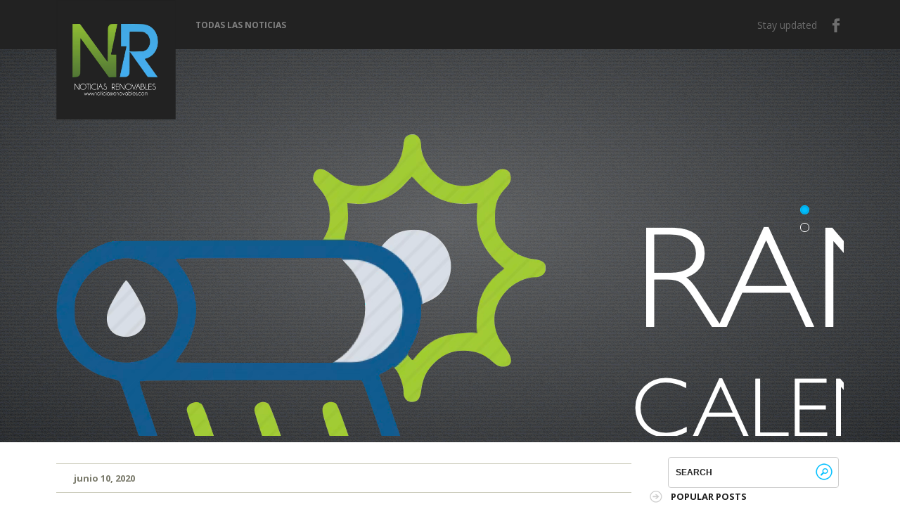

--- FILE ---
content_type: text/html; charset=UTF-8
request_url: https://www.noticiasrenovables.com/2020/06/energia-verde.html
body_size: 45077
content:
<!DOCTYPE html>
<!--[if IEMobile 7 ]> <html lang="en-US"class="no-js iem7" expr:dir='data:blog.languageDirection' xmlns='http://www.w3.org/1999/xhtml' xmlns:b='http://www.google.com/2005/gml/b' xmlns:data='http://www.google.com/2005/gml/data' xmlns:expr='http://www.google.com/2005/gml/expr'> <![endif]--><!--[if lt IE 7 ]> <html lang="en-US" class="no-js ie6 oldie" expr:dir='data:blog.languageDirection' xmlns='http://www.w3.org/1999/xhtml' xmlns:b='http://www.google.com/2005/gml/b' xmlns:data='http://www.google.com/2005/gml/data' xmlns:expr='http://www.google.com/2005/gml/expr'> <![endif]--><!--[if IE 7 ]> <html lang="en-US" class="no-js ie7 oldie" expr:dir='data:blog.languageDirection' xmlns='http://www.w3.org/1999/xhtml' xmlns:b='http://www.google.com/2005/gml/b' xmlns:data='http://www.google.com/2005/gml/data' xmlns:expr='http://www.google.com/2005/gml/expr'> <![endif]--><!--[if IE 8 ]> <html lang="en-US" class="no-js ie8 oldie" expr:dir='data:blog.languageDirection' xmlns='http://www.w3.org/1999/xhtml' xmlns:b='http://www.google.com/2005/gml/b' xmlns:data='http://www.google.com/2005/gml/data' xmlns:expr='http://www.google.com/2005/gml/expr'> <![endif]--><!--[if (gte IE 9)|(gt IEMobile 7)|!(IEMobile)|!(IE)]><!--><html class='no-js' dir='ltr' lang='en-US' xmlns='http://www.w3.org/1999/xhtml' xmlns:b='http://www.google.com/2005/gml/b' xmlns:data='http://www.google.com/2005/gml/data' xmlns:expr='http://www.google.com/2005/gml/expr'><!--<![endif]-->
<head>
<link href='https://www.blogger.com/static/v1/widgets/2944754296-widget_css_bundle.css' rel='stylesheet' type='text/css'/>
<meta content='text/html; charset=UTF-8' http-equiv='Content-Type'/>
<meta content='blogger' name='generator'/>
<link href='https://www.noticiasrenovables.com/favicon.ico' rel='icon' type='image/x-icon'/>
<link href='https://www.noticiasrenovables.com/2020/06/energia-verde.html' rel='canonical'/>
<link rel="alternate" type="application/atom+xml" title="NR - Noticias Renovables - Atom" href="https://www.noticiasrenovables.com/feeds/posts/default" />
<link rel="alternate" type="application/rss+xml" title="NR - Noticias Renovables - RSS" href="https://www.noticiasrenovables.com/feeds/posts/default?alt=rss" />
<link rel="service.post" type="application/atom+xml" title="NR - Noticias Renovables - Atom" href="https://www.blogger.com/feeds/3662211197140989193/posts/default" />

<link rel="alternate" type="application/atom+xml" title="NR - Noticias Renovables - Atom" href="https://www.noticiasrenovables.com/feeds/3745138630943609520/comments/default" />
<!--Can't find substitution for tag [blog.ieCssRetrofitLinks]-->
<link href='https://blogger.googleusercontent.com/img/b/R29vZ2xl/AVvXsEhkdsLv2zLIYgIqRl-g9OgdrUaaQVB8Ss6PNZ0oNgPkDpJXxjhubwV-Wa7CNtSoPQFt44t0y30bIyri_-jevj3t83x4x8y5M5OGpB_YR_lFV5Dv9RmXnqYRKoSDaemqVa2A__FwlKCdxo0N/s400/cdn-3.expansion.mx.jpg' rel='image_src'/>
<meta content='https://www.noticiasrenovables.com/2020/06/energia-verde.html' property='og:url'/>
<meta content='Energía verde' property='og:title'/>
<meta content='     Entre los diversos métodos propuestos para generar energía limpia, la división del agua fotocatalítica para producir combustible de hid...' property='og:description'/>
<meta content='https://blogger.googleusercontent.com/img/b/R29vZ2xl/AVvXsEhkdsLv2zLIYgIqRl-g9OgdrUaaQVB8Ss6PNZ0oNgPkDpJXxjhubwV-Wa7CNtSoPQFt44t0y30bIyri_-jevj3t83x4x8y5M5OGpB_YR_lFV5Dv9RmXnqYRKoSDaemqVa2A__FwlKCdxo0N/w1200-h630-p-k-no-nu/cdn-3.expansion.mx.jpg' property='og:image'/>
<!--[if IE]><meta http-equiv="X-UA-Compatible" content="IE=edge,chrome=1"/><![endif]-->
<meta content='width=device-width, initial-scale=1.0' name='viewport'/>
<link href="//fonts.googleapis.com/css?family=Open+Sans:300italic,400italic,700italic,400,300,700,800" rel="stylesheet" type="text/css">
<!-- Start www.bloggertipandtrick.net: Changing the Blogger Title Tag -->
<title>Energía verde ~ NR - Noticias Renovables</title>
<!-- End www.bloggertipandtrick.net: Changing the Blogger Title Tag -->
<style id='page-skin-1' type='text/css'><!--
/*
-----------------------------------------------
Blogger Template Style
Name:   Fizz
Author: Lasantha Bandara
URL 1:  http://www.btemplates.com/author/pbtemplates/
URL 2:  http://www.bloggertipandtrick.net/
Date:   September 2013
License:  This free Blogger template is licensed under the Creative Commons Attribution 3.0 License, which permits both personal and commercial use.
However, to satisfy the 'attribution' clause of the license, you are required to keep the footer links intact which provides due credit to its authors. For more specific details about the license, you may visit the URL below:
http://creativecommons.org/licenses/by/3.0/
----------------------------------------------- */
body#layout ul{list-style-type:none;list-style:none}
body#layout ul li{list-style-type:none;list-style:none}
body#layout #content {width:600px;}
body#layout #slider_container {display:none;}
body#layout .call_to_action {display:none;}
body#layout #headbox{display:none;}
/* Variable definitions
====================
*/
/* Use this with templates/template-twocol.html */
.section, .widget {margin:0px;}
/*! normalize.css v1.0.1 | MIT License | git.io/normalize */
article,aside,details,figcaption,figure,footer,header,hgroup,nav,section,summary{display:block}
audio,canvas,video{display:inline-block;*display:inline;*zoom:1}
audio:not([controls]){display:none;height:0}
[hidden]{display:none}
html{font-size:100%;-webkit-text-size-adjust:100%;-ms-text-size-adjust:100%}
html,button,input,select,textarea{font-family:sans-serif}
body{margin:0}
a:focus{outline:thin dotted}
a:active,a:hover{outline:0}
h1{font-size:2em;margin:.67em 0}
h2{font-size:1.5em;margin:.83em 0}
h3{font-size:1.17em;margin:1em 0}
h4{font-size:1em;margin:1.33em 0}
h5{font-size:.83em;margin:1.67em 0}
h6{font-size:.75em;margin:2.33em 0}
abbr[title]{border-bottom:1px dotted}
b,strong{font-weight:bold}
blockquote{margin:1em 40px}
dfn{font-style:italic}
mark{background:#ff0;color:#000}
p,pre{margin:1em 0}
code,kbd,pre,samp{font-family:monospace,serif;_font-family:'courier new',monospace;font-size:1em}
pre{white-space:pre;white-space:pre-wrap;word-wrap:break-word}
q{quotes:none}
q:before,q:after{content:'';content:none}
small{font-size:80%}
sub,sup{font-size:75%;line-height:0;position:relative;vertical-align:baseline}
sup{top:-0.5em}
sub{bottom:-0.25em}
dl,menu,ol,ul{margin:1em 0}
dd{margin:0 0 0 40px}
menu,ol,ul{padding:0 0 0 40px}
nav ul,nav ol{list-style:none;list-style-image:none}
img{border:0;-ms-interpolation-mode:bicubic}
svg:not(:root){overflow:hidden}
figure{margin:0}
form{margin:0}
fieldset{border:1px solid #c0c0c0;margin:0 2px;padding:.35em .625em .75em}
legend{border:0;padding:0;white-space:normal;*margin-left:-7px}
button,input,select,textarea{font-size:100%;margin:0;vertical-align:baseline;*vertical-align:middle}
button,input{line-height:normal}
button,html input[type="button"],input[type="reset"],input[type="submit"]{-webkit-appearance:button;cursor:pointer;*overflow:visible}
button[disabled],input[disabled]{cursor:default}
input[type="checkbox"],input[type="radio"]{box-sizing:border-box;padding:0;*height:13px;*width:13px}
input[type="search"]{-webkit-appearance:textfield;-moz-box-sizing:content-box;-webkit-box-sizing:content-box;box-sizing:content-box}
input[type="search"]::-webkit-search-cancel-button,input[type="search"]::-webkit-search-decoration{-webkit-appearance:none}
button::-moz-focus-inner,input::-moz-focus-inner{border:0;padding:0}
textarea{overflow:auto;vertical-align:top}
table{border-collapse:collapse;border-spacing:0}
/* ==========================================================================
HTML5 Boilerplate styles - h5bp.com (generated via initializr.com)
========================================================================== */
html,
button,
input,
select,
textarea {
color: #222;
}
body, .body-fauxcolumn-outer {
font-size: 12px;
line-height: 1.6em;
font-family: "Open Sans",Arial,sans-serif;
background: #ffffff;
}
::-moz-selection {
background: #b3d4fc;
text-shadow: none;
}
::selection {
background: #b3d4fc;
text-shadow: none;
}
hr {
display: block;
height: 1px;
border: 0;
border-top: 1px solid #ccc;
margin: 1em 0;
padding: 0;
}
img {
vertical-align: middle;
}
fieldset {
border: 0;
margin: 0;
padding: 0;
}
textarea {
resize: vertical;
}
a, a:hover, a:focus, a:visited {
color: #000;
outline: none;
text-decoration: none;
}
.chromeframe {
margin: 0.2em 0;
background: #ccc;
color: #000;
padding: 0.2em 0;
}
/* ===== Initializr Styles ==================================================
Author: Jonathan Verrecchia - verekia.com/initializr/responsive-template
========================================================================== */
body, .body-fauxcolumn-outer {
font: 13px/24px "Open Sans", Helvetica Neue, Arial;
color: #666;
}
#page {
position:
}
.wrapper {
width: 90%;
margin: 0 5%;
}
.widget_footer ul,
.widget_sidebar ul {
padding-left: 0px;
}
/* ===================
ALL: Gray Theme
=================== */
.header-container {
background: url(//4.bp.blogspot.com/-ojL7wBm7XTE/VsIrLVYgZlI/AAAAAAAACCg/qHfHzOuZwKw/s000/bk_header.png);
}
.subheader-container {
}
header {
background: #222222;
height: 70px;
position: relative;
z-index: 5;
}
article header {
background: none;
height: auto;
padding: 8px 0;
border: #CECEBF solid;
border-width: 1px 0;
margin-bottom: 3%;
}
.top {
position: relative;
}
.page-title {
background: #EEEEEE;
}
.page-title h2 {
font-size: 22px;
color: #878787;
font-weight: lighter;
text-transform: uppercase;
width: auto;
margin: 0;
display: inline-block;
margin: 30px 0;
}
.footer-container,
.main .column-two {
}
.footer-container,
.main .column-two  {
}
.title {
color: white;
}
.top-menu-container, nav, .sf-menu {
float: left;
}
.top-menu-container {
margin-top: 30px;
}
nav {
width: 100%;
}
#sidebar ul {
list-style: none;
}
/* ==============
MOBILE: Menu
============== */
.sf-menu ul {
margin: 0;
padding: 0;
}
.sf-menu li {
padding-left: 28px;
}
.sf-menu a {
display: block;
padding: 0 0;
text-decoration: none;
font-weight: bold !important;
text-transform: uppercase;
color: #818181;
font-size: 12px;
font-weight: bold;
}
.sf-menu a :hover, .sf-menu li.current_page_item a{
color: white;
}
.sf-menu a:hover {
color: white;
}
.sf-sub-indicator {
position:       absolute;
display:        block;
right:          .75em;
top:            1.05em; /* IE6 only */
width:          14px;
height:         14px;
text-indent:    -999em;
overflow:       hidden;
background:     url('//2.bp.blogspot.com/-_UHC1HsaT0s/VsIrLu0g93I/AAAAAAAACCk/SKwUhSInTxE/s000/sub-indicator.png') no-repeat; /* 8-bit indexed alpha png. IE6 gets solid image only */
}
a > .sf-sub-indicator {  /* give all except IE6 the correct values */
top:            -0.1em;
background-position: 0 0; /* use translucent arrow for modern browsers*/
}
.sub-menu {
background: #222222;
left: 18px !important;
}
.sub-menu li {
padding: 11px;
float: left;
}
/* Navigation on top for smaller screens */
#small-screens-menu {
background:#000;
display:none;
font-size:12px;
position: relative;
z-index: 999;
}
#small-screens-menu nav {
display:none;
background: #000;
}
#small-screens-menu a {
text-align: center;
padding:12px 0;
border-bottom:1px solid #111;
display:block;
text-shadow:none;
color:#ccc !important;
text-transform: uppercase;
text-decoration: none;
}
#small-screens-menu nav ul {
padding:0;
margin: 0;
}
#small-screens-menu nav ul li {
clear: both;
float: none;
width: 100%;
padding: 0;
}
#small-screens-menu nav li:last-child a{
border-bottom:none;
}
#small-screens-menu nav ul ul a {
font-size: 90%;
}
#small-screens-menu a:hover
{
text-decoration: none;
color:#fff !important;
background:#111;
}
/* ==============
MOBILE: Main
============== */
.main {
padding: 30px 0;
}
.main article h1 {
font-size: 3em;
}
.main .column-two  {
}
.footer-container footer {
padding: 30px 0;
clear: both;
font-size: 90%;
margin-top: 20px;
border-top:1px solid #eee;
text-align:center;
}
.footer-container footer a {
color: inherit;
}
/* ===============
ALL: IE Fixes
=============== */
.ie7 .title {
padding-top: 20px;
}
/* ==========================================================================
Author's custom styles
========================================================================== */
/* * { transition: all 0.3s ease-out; } */
.site-title {
width: 170px;
height: 170px;
background: #00BFFF !important;
float: left;
position: relative;
text-align: center;
margin: 0;
}
.site-title a {
position: absolute;
top: 0;
bottom: 0;
left: 0;
right: 0;
margin: auto;
height: auto;
display: inline-block;
line-height: 170px;
color: #fff;
text-decoration: none;
}
.site-title a img {
display: block;
}
.site-description {
margin: 0;
position: absolute;
top: 135px;
left: 190px;
color: #D6D6D6;
font-weight: lighter;
font-size:14px;
}
.social {
float: right;
margin: 24px 0 0 0;
list-style: none;
}
.social li  {
padding: 0 0 0 18px;
float: left;
font-size: 14px;
color: #6B6B6B;
}
.social li a {
float: left;
width: 20px;
height: 20px;
margin-top:2px;
background: url(//4.bp.blogspot.com/-rg3sYr44E8Y/VsIrL9Aew-I/AAAAAAAACCo/9QCNKrJBFRA/s000/social.png) no-repeat;
text-indent: -999em;
}
.social li a.linkedin {
background-position: -1px 0;
}
.social li a.dribble {
background-position: -37px 0;
}
.social li a.pinterest {
background-position: -75px 0;
}
.social li a.twitter {
background-position: -115px 0;
}
.social li a.rss {
background-position: -148px 0;
}
.social li a.facebook {
background-position: -184px 0;
}
#searchform {
width: 225px;
padding: 8px;
background: #fff;
border: 1px #CCCCCC solid;
-webkit-border-radius: 4px;
-moz-border-radius: 4px;
border-radius: 4px;
float: right;
margin: 21px 7px 0 0;
}
#searchform input {
height: 24px;
line-height: 24px;
font-size: 12px;
font-weight: bold;
border: 0;
text-transform: uppercase;
}
#searchform input#s {
float: left;
background: #fff;
width: 190px;
}
#searchform input#searchsubmit {
float: right;
width: 24px;
background: url(//3.bp.blogspot.com/-m3FeKfajM7U/VsIrL1a1XcI/AAAAAAAACCs/Ok1p-SPVOOs/s000/searchsubmit.gif) no-repeat;
}
header .meta {
color: #79796A;
list-style: none;
margin: 0;
padding: 0;
font-weight: bold;
}
header .meta li {
float: left;
padding: 0 3%;
border-right: 1px #CECEBF solid;
}
header .meta li:last-child {
border-right:0;
}
header .meta li .comments {
float: left;
padding-left: 20px;
background: url(//2.bp.blogspot.com/-k8mCZ2ebZLQ/VsIrMN9DGbI/AAAAAAAACCw/zQXvdZqhCtg/s000/comments.png) no-repeat 0 7px;
margin:0px;
}
header .meta li .comments a {
text-decoration: none;
}
header .meta li .tags {
padding-left: 20px;
background: url(//4.bp.blogspot.com/--2wiZ6fC7FI/VsIrMap3JII/AAAAAAAACC0/k_fGAtdDp1c/s000/tags.png) no-repeat 0 4px;
}
.blog-thumb {
float: left;
margin-right: 3%;
}
.blog-entry {
float: left;
width: 60%;
}
.categories {
font-size: 90%;
color: #79796A;
font-weight: bold;
text-transform: uppercase;
margin:0px 0px 5px 0px;
}
.categories a {
color: #79796A;
text-decoration: none;
}
.post-title {
color: #00BFFF;
font-size: 200%;
font-weight: lighter;
margin: 2% 0;
line-height: 120%;
}
.post-title a {
color: #00BFFF;
text-decoration: none;
}
article {
margin-bottom: 3%;
}
.more-link {
color: #000000;
padding-right: 25px;
background: url(//2.bp.blogspot.com/-P3TiXgdGUHw/VsIrMt4BnhI/AAAAAAAACC4/WqrvtTWOFus/s000/continue.png) no-repeat right 3px;
text-decoration: none;
font-weight: bold;
}
.sidebar-footer .widget-title {
color: #00BFFF;
font-size: 90%;
font-weight: bold;
text-transform: uppercase;
margin: 2em 0;
}
.sidebar-footer .widget h2 {
color: #00BFFF;
font-size: 90%;
font-weight: bold;
text-transform: uppercase;
margin: 2em 0;
}
.column-two .widget-title {
color: #212121;
font-weight: bold;
text-transform: uppercase;
margin: 0 0 1em -30px;
position: relative;
padding-left: 30px;
font-size: 1em;
background: url(//2.bp.blogspot.com/-Yz3Q2qdSFuE/VsIrM_TNsUI/AAAAAAAACC8/P-NEBArRfNg/s000/widget_title.png) no-repeat 0 4px;
}
.column-two .sidebar .widget h2 {
color: #212121;
font-weight: bold;
text-transform: uppercase;
margin: 0 0 1em -30px;
position: relative;
padding-left: 30px;
font-size: 1em;
background: url(//2.bp.blogspot.com/-Yz3Q2qdSFuE/VsIrM_TNsUI/AAAAAAAACC8/P-NEBArRfNg/s000/widget_title.png) no-repeat 0 4px;
float:none !important;
}
.column-two ul, .sidebar-footer ul {
list-style: none;
padding: 0;
margin: 0;
}
.column-two ul {
margin-bottom: 0;
}
.column-two ul li, .sidebar-footer ul li {
margin: 4px 0;
}
.column-two ul li a, .sidebar-footer ul li a {
/*color: #575746;*/
text-decoration: none;
}
.call_to_action {
width: 100%;
height: 140px;
background-image: url(//4.bp.blogspot.com/-ojL7wBm7XTE/VsIrLVYgZlI/AAAAAAAACCg/qHfHzOuZwKw/s000/bk_header.png);
line-height: 140px;
text-align: center;
color: #00BFFF;
font-size: 200%;
font-weight: lighter;
}
.call_to_action .wrapper {
height: 100%;
}
.call_to_action a {
color: #fff;
background: #00BFFF;
padding: 10px 25px;
text-decoration: none;
margin: -15px 0 0 30px;
border-radius: 3px;
}
.radial_gradient {
width: 100%;
height: 100%;
background: -moz-radial-gradient(center, ellipse cover,  rgba(255,255,255,0.25) 0%, rgba(255,255,255,0) 100%); /* FF3.6+ */
background: -webkit-gradient(radial, center center, 0px, center center, 100%, color-stop(0%,rgba(255,255,255,0.25)), color-stop(100%,rgba(255,255,255,0))); /* Chrome,Safari4+ */
background: -webkit-radial-gradient(center, ellipse cover,  rgba(255,255,255,0.25) 0%,rgba(255,255,255,0) 100%); /* Chrome10+,Safari5.1+ */
background: -o-radial-gradient(center, ellipse cover,  rgba(255,255,255,0.25) 0%,rgba(255,255,255,0) 100%); /* Opera 12+ */
background: -ms-radial-gradient(center, ellipse cover,  rgba(255,255,255,0.25) 0%,rgba(255,255,255,0) 100%); /* IE10+ */
background: radial-gradient(ellipse at center,  rgba(255,255,255,0.25) 0%,rgba(255,255,255,0) 100%); /* W3C */
filter: progid:DXImageTransform.Microsoft.gradient( startColorstr='#66ffffff', endColorstr='#00ffffff',GradientType=1 ); /* IE6-9 fallback on horizontal gradient */
}
.thanks {
background: #F2F3F6;
background: url('//1.bp.blogspot.com/-DdQkCq8rESo/VsIrNIZvPwI/AAAAAAAACDA/qOcn6s7VpjY/s000/ok.png') no-repeat left 1px;
padding-left:20px;
clear: both;
margin-top: 30px;
}
.error {
color: #333;
background: #FCE2D4 url('//4.bp.blogspot.com/-_y3zd4EArCY/VsIrNVu5WBI/AAAAAAAACDE/hwkKqXjpQv4/s000/error.png') no-repeat 5px 50%;
margin-top: 5px;
display:block;
clear: both;
padding:7px;
padding-left:30px;
border-radius:6px;
font-size:11px;
border: 1px solid #fbc2c4;
width:270px;
}
.filterable {
float: right;
list-style: none;
text-transform: uppercase;
margin: 0 0 5% 0;
clear: both;
}
.filterable li {
float: left;
margin: 0 20px 0 0;
}
.filterable li a {
color: #878787;
padding: 5px 10px;
text-decoration: none;
}
.filterable li a:hover {
color: #fff;
background: #00BFFF;
}
.filterable li.active a  {
background: #00BFFF;
color: #fff;
}
.portfolio-items {
list-style: none;
float: left;
width: 100%;
padding: 0;
}
.portfolio-items li {
width: 355px;
margin: 0 5px;
text-align: center;
float: left;
height: 360px;
}
.portfolio-items li div, .portfolio-items li img {
width: 100%
}
.portfolio-items li img {
max-width: 300px !important;
}
.portfolio-items .portfolio-item-holder {
height: 250px;
}
.portfolio-items li .description p {
margin: 1em 0 0;
}
.portfolio-items li .description p a {
text-decoration: none;
color: #00BFFF;
font-size: 120%;
}
.portfolio-items li .description span {
text-transform: uppercase;
font-size: 90%;
font-weight: bold;
}
/* Widgets */
.widget_sidebar {
clear: both;
margin-bottom: 35px !important;
}
.sidebar .widget {
clear: both;
margin-bottom: 35px !important;
}
.widget_search label {
display: none;
}
.widget_search #searchform, .sidebar .widget #searchform {
/*float: none;*/
margin: 0 7px 0 0;
}
#searchsubmit {text-indent:-9999px;}
* html #searchsubmit {font-size:0;display:block;line-height:0}  /* ie6 */
*+html #searchsubmit {font-size:0;display:block;line-height:0}  /* ie7 */
/* ==========================================================================
Media Queries
========================================================================== */
@media only screen and (max-width: 767px) {
.top-menu-container nav {
display: none;
}
#small-screens-menu {
display:block;
}
.site-title {
width: 130px;
height: 130px;
}
.site-title img {
width: 130px;
height: 130px;
}
.site-title a {
line-height: 130px;
}
.site-description {
top: 100px;
}
#slider_container {
height: 490px !important;
margin-top: -60px !important;
}
.flexslider .slides li {
height: 490px !important;
}
.slides li img {
width: 100% !important;
}
.flexslider .flex-caption {
font-size: 140% !important;
}
.flex-control-nav {
right: 0 !important;
top: 450px !important;
width: 100% !important;
}
.filterable {
margin-top: 5%;
}
.filterable li {
margin: 0 2px 0 0;
}
.filterable li {
font-size: 80%;
}
.column-two .widget_sidebar {
width: 90%;
float: right;
}
.column-two .sidebar .widget {
width: 90%;
float: right;
}
#contact-data {
width: 100%;
}
}
@media only screen and (max-width: 479px), screen and (max-device-width: 479px) {
.site-title {
float: none !important;
width: 170px;
height: 170px;
margin: 0 auto;
}
.headersec {
width: 170px;
height: 170px;
margin: 0px auto;
}
.site-title img {
width: 170px;
height: 170px;
}
.site-title a {
line-height: 170px;
}
.site-description {
text-align: center;
top: 175px;
width: 100%;
left: 0;
}
.top-menu-container {
float: none;
}
.main .column-two {
width: 100%;
float: right;
border-top: 2px #CECEBF solid;
padding: 5% 0 0;
}
.call_to_action {
font-size: 100%;
}
/* menu icon */
#menu-icon {
color: #FFFFFF;
width: auto;
background: #000000;
padding: 10px 20px;
cursor: pointer;
display: block; /* show menu icon */
}
#menu-icon:hover {
background-color: #666666;
}
#menu-icon.active {
background-color: #333333;
}
article {
text-align: center;
}
.social {
float: left;
margin-bottom: 20px;
margin-top: 15px !important;
width: 100%;
padding-left: 0;
text-align: center;
}
.social li {
float: none;
display: inline-block;
}
.social li:first-child {
display: none;
}
#slider_container {
height: 450px !important;
margin-top: -194px !important;
}
.flexslider .slides li {
height: 450px !important;
}
.flexslider .slides li img {
margin-top: 180px !important;
}
.flex-control-nav {
top: 425px !important;
}
.flexslider .flex-caption {
font-size: 120% !important;
}
.page-title {
margin-bottom: 45px;
}
.page-title h2 {
font-size: 18px;
}
.home .page-title h2 {
font-size: 22px;
}
#searchform {
float: none;
clear: both;
margin: -45px auto 0;
height: 24px;
position: relative;
top: 60px;
}
.blog-thumb {
width: auto;
margin: 0 auto;
float: none;
}
article .blog-entry, article p {
width: 100%;
text-align: left;
}
.portfolio-items li {
width: 275px;
margin: 0 auto;
float: none;
}
.portfolio-items li div {
width: 100%;
}
.portfolio-items li img {
width: 100%;
}
}
@media only screen and (min-width: 480px) {
/* ====================
INTERMEDIATE: Menu
==================== */
.top-menu-container {
}
#menu-icon {
display: none;
}
.social {
margin-top: 24px;
}
.social li:first-child {
display: none;
}
/* ensure #nav is visible on desktop version */
.sf-menu {
display: block !important;
}
/* ========================
INTERMEDIATE: IE Fixes
======================== */
nav ul li {
display: block;
float: left;
}
.oldie nav a {
margin: 0 0.7%;
}
}
@media only screen and (min-width: 768px) {
/* ====================
WIDE: CSS3 Effects
==================== */
.header-container,
.main .column-two  {
}
.header-container header {
position: relative;
}
.wrapper {
width:95%;
margin: 0 2.5%;
}
/* ============
WIDE: Menu
============ */
.title {
float: left;
}
/* ============
WIDE: Main
============ */
.main .column-one {
float: left;
width: 63%;
}
.main .column-two {
float: right;
width: 32%;
}
.main .column-wide {
float: left;
width: 100%;
}
.widget_footer {
float: left;
width: 25%;
}
.widget_footer {
float: left;
width: 25%;
}
.widget_footer .widget {
padding-right: 15px;
}
.sub-menu {
padding: 0 0 20px;
}
.sf-menu li {
padding-left: 14px;
}
.sf-menu li:hover ul,
.sf-menu li.sfHover ul {
left:           0 !important;
top:            2.5em; /* match top ul list item height */
z-index:        99;
}
.flex-control-nav {
right: 5% !important;
}
.flexslider .slides li img {
width: 80%;
}
.social li:first-child {
display: none;
}
.blog-thumb {
width: 100px;
height: 100px;
}
.blog-entry {
width: 75%;
}
.portfolio-items li {
width: 270px;
}
.page-template-template-portfolio-php .portfolio-items li {
width: 300px;
margin: 0 20px;
}
.social {
padding: 0;
}
}
@media only screen and (min-width: 1140px) {
/* ===============
Maximal Width
=============== */
.wrapper {
width: 1120px; /* 1140px - 10% for margins */
margin: 0 auto;
}
.main .column-one {
float: left;
width: 73%;
}
.main .column-two {
float: right;
width: 22%;
}
.sf-menu li {
padding-left: 28px;
}
.flex-control-nav {
right: 5% !important;
}
.flexslider .slides li img {
width: auto;
}
.social li:first-child {
display: block;
}
.blog-thumb {
width: auto;
height: auto;
}
.blog-entry {
width: 75%;
}
.portfolio-items li {
width: 355px;
}
}
/* ==========================================================================
Helper classes
========================================================================== */
.ir {
background-color: transparent;
border: 0;
overflow: hidden;
*text-indent: -9999px;
}
.ir:before {
content: "";
display: block;
width: 0;
height: 100%;
}
.hidden {
display: none !important;
visibility: hidden;
}
.visuallyhidden {
border: 0;
clip: rect(0 0 0 0);
height: 1px;
margin: -1px;
overflow: hidden;
padding: 0;
position: absolute;
width: 1px;
}
.visuallyhidden.focusable:active,
.visuallyhidden.focusable:focus {
clip: auto;
height: auto;
margin: 0;
overflow: visible;
position: static;
width: auto;
}
.invisible {
visibility: hidden;
}
.clearfix:before,
.clearfix:after {
content: " ";
display: table;
}
.clearfix:after {
clear: both;
}
.clearfix {
*zoom: 1;
}
.sidebar .widget:before,
.sidebar .widget:after {
content: " ";
display: table;
}
.sidebar .widget:after {
clear: both;
}
.sidebar .widget {
*zoom: 1;
}
/* ==========================================================================
Print styles
========================================================================== */
@media print {
* {
background: transparent !important;
color: #000 !important; /* Black prints faster: h5bp.com/s */
box-shadow: none !important;
text-shadow: none !important;
}
a,
a:visited {
text-decoration: underline;
}
a[href]:after {
content: " (" attr(href) ")";
}
abbr[title]:after {
content: " (" attr(title) ")";
}
/*
* Don't show links for images, or javascript/internal links
*/
.ir a:after,
a[href^="javascript:"]:after,
a[href^="#"]:after {
content: "";
}
pre,
blockquote {
border: 1px solid #999;
page-break-inside: avoid;
}
thead {
display: table-header-group; /* h5bp.com/t */
}
tr,
img {
page-break-inside: avoid;
}
img {
max-width: 100% !important;
}
@page {
margin: 0.5cm;
}
p,
h2,
h3 {
orphans: 3;
widows: 3;
}
h2,
h3 {
page-break-after: avoid;
}
}
/*** ESSENTIAL STYLES ***/
.sf-menu, .sf-menu * {
margin:			0;
padding:		0;
list-style:		none;
}
.sf-menu {
line-height:	1.0;
}
.sf-menu ul {
position:		absolute;
top:			-999em;
width:			15em; /* left offset of submenus need to match (see below) */
}
.sf-menu ul li {
width:			100%;
}
.sf-menu li:hover {
visibility:		inherit; /* fixes IE7 'sticky bug' */
}
.sf-menu li {
float:			left;
position:		relative;
}
.sf-menu a {
display:		block;
position:		relative;
}
.sf-menu li:hover ul,
.sf-menu li.sfHover ul {
left:			0;
top:			2.5em; /* match top ul list item height */
z-index:		99;
}
ul.sf-menu li:hover li ul,
ul.sf-menu li.sfHover li ul {
top:			-999em;
}
ul.sf-menu li li:hover ul,
ul.sf-menu li li.sfHover ul {
left:			10em; /* match ul width */
top:			0;
}
ul.sf-menu li li:hover li ul,
ul.sf-menu li li.sfHover li ul {
top:			-999em;
}
ul.sf-menu li li li:hover ul,
ul.sf-menu li li li.sfHover ul {
left:			10em; /* match ul width */
top:			0;
}
/*** DEMO SKIN ***/
.sf-menu {
float:			left;
margin-bottom:	0;
}
.sf-menu a {
text-decoration:none;
}
.sf-menu a, .sf-menu a:visited  { /* visited pseudo selector so IE6 applies text colour*/
}
.sf-menu li {
}
.sf-menu li li {
}
.sf-menu li li li {
}
.sf-menu li:hover, .sf-menu li.sfHover,
.sf-menu a:focus, .sf-menu a:hover, .sf-menu a:active {
outline:		0;
}
/*** arrows **/
.sf-menu a.sf-with-ul {
padding-right: 	2.25em;
min-width:		1px; /* trigger IE7 hasLayout so spans position accurately */
}
/* apply hovers to modern browsers */
a:focus > .sf-sub-indicator,
a:hover > .sf-sub-indicator,
a:active > .sf-sub-indicator,
li:hover > a > .sf-sub-indicator,
li.sfHover > a > .sf-sub-indicator {
background-position: 0 0; /* arrow hovers for modern browsers*/
}
/* point right for anchors in subs */
.sf-menu ul .sf-sub-indicator { background-position:  0 0; }
.sf-menu ul a > .sf-sub-indicator { background-position:  0 0; }
/* apply hovers to modern browsers */
.sf-menu ul a:focus > .sf-sub-indicator,
.sf-menu ul a:hover > .sf-sub-indicator,
.sf-menu ul a:active > .sf-sub-indicator,
.sf-menu ul li:hover > a > .sf-sub-indicator,
.sf-menu ul li.sfHover > a > .sf-sub-indicator {
background-position: 0 0; /* arrow hovers for modern browsers*/
}
/*** shadows for all but IE6 ***/
.sf-shadow ul {
padding: 0 8px 9px 0;
-moz-border-radius-bottomleft: 17px;
-moz-border-radius-topright: 17px;
-webkit-border-top-right-radius: 17px;
-webkit-border-bottom-left-radius: 17px;
}
.sf-shadow ul.sf-shadow-off {
background: transparent;
}
/*
* jQuery FlexSlider v2.0
* http://www.woothemes.com/flexslider/
*
* Copyright 2012 WooThemes
* Free to use under the GPLv2 license.
* http://www.gnu.org/licenses/gpl-2.0.html
*
* Contributing author: Tyler Smith (@mbmufffin)
*/
/* Browser Resets */
.flex-container a:active,
.flexslider a:active,
.flex-container a:focus,
.flexslider a:focus  {outline: none;}
.slides,
.flex-control-nav,
.flex-direction-nav {margin: 0; padding: 0; list-style: none;}
/* FlexSlider Necessary Styles
*********************************/
.flexslider {padding: 0 0 30px 0;}
.flexslider .slides > li {display: none; -webkit-backface-visibility: hidden;overflow: hidden;} /* Hide the slides before the JS is loaded. Avoids image jumping */
.flexslider .slides li {text-align: center;}
.flexslider .slides img { width: auto; display: inline; border:none !important; box-shadow:none !important;}
.flex-pauseplay span {text-transform: capitalize;}
/* Clearfix for the .slides element */
.slides:after {content: "."; display: block; clear: both; visibility: hidden; line-height: 0; height: 0;}
html[xmlns] .slides {display: block;}
* html .slides {height: 1%;}
/* No JavaScript Fallback */
/* If you are not using another script, such as Modernizr, make sure you
* include js that eliminates this class on page load */
.no-js .slides > li:first-child {display: block;}
/* FlexSlider Default Theme
*********************************/
#slider_container {
position: relative;
z-index: 1;
margin-top: -101px;
height: 560px;
}
.flexslider { position: absolute; left: 0; right: 0; overflow: hidden; }
.flex-viewport {max-height: 2000px; -webkit-transition: all 1s ease; -moz-transition: all 1s ease; transition: all 1s ease;}
.loading .flex-viewport { max-height: 300px;}
.flexslider .slides {zoom: 1; }
.flexslider .slides li {height: 551px; }
.flexslider .slides li img {margin-top:121px;}
.flexslider .flex-caption {text-align:center; display: block;color: #FFFFFF ; font-size: 180%; margin: 0;}
.flexslider .flex-caption h3 {color: #fff;font-weight:lighter; padding: 10px 0; margin: 0;}
.carousel li {margin-right: 5px}
/* Direction Nav */
.flex-direction-nav {*height: 0;}
.flex-direction-nav a {width: 30px; height: 30px; margin: -20px 0 0; display: block; background: url(bg_direction_nav.png) no-repeat 0 0; position: absolute; top: 50%; cursor: pointer; text-indent: -9999px; opacity: 0; -webkit-transition: all .3s ease;}
.flex-direction-nav .flex-next {background-position: 100% 0; right: -36px; }
.flex-direction-nav .flex-prev {left: -36px;}
.flexslider:hover .flex-next {opacity: 0.8; right: 15px;}
.flexslider:hover .flex-prev {opacity: 0.8; left: 15px;}
.flexslider:hover .flex-next:hover, .flexslider:hover .flex-prev:hover {opacity: 1;}
.flex-direction-nav .flex-disabled {opacity: .3!important; filter:alpha(opacity=30); cursor: default;}
/* Control Nav */
.flex-control-nav {width: 12px; position: absolute; bottom:0; right: -9%; top: 223px; text-align: center;}
.flex-control-nav li {margin: 0 6px; display: inline-block; zoom: 1; *display: inline;}
.flex-control-paging li a {width: 11px; height: 11px; border: 1px #fff solid; display: block; cursor: pointer; text-indent: -9999px; -webkit-border-radius: 20px; -moz-border-radius: 20px; -o-border-radius: 20px; border-radius: 20px; box-shadow: inset 0 0 3px rgba(0,0,0,0.3);}
.flex-control-paging li a:hover { background: #00BFFF; border-color: #00BFFF; }
.flex-control-paging li a.flex-active { background: #00BFFF; border-color: #00BFFF;  cursor: default; }
.flex-control-thumbs {margin: 5px 0 0; position: static; overflow: hidden;}
.flex-control-thumbs li {width: 25%; float: left; margin: 0;}
.flex-control-thumbs img {width: 100%; display: block; opacity: .7; cursor: pointer;}
.flex-control-thumbs img:hover {opacity: 1;}
.flex-control-thumbs .flex-active {opacity: 1; cursor: default;}
@media screen and (max-width: 860px) {
.flex-direction-nav .flex-prev {opacity: 1; left: 0;}
.flex-direction-nav .flex-next {opacity: 1; right: 0;}
}
h2.date-header {
margin: 1.5em 0 .5em;
display: none;
}
.main .widget {
margin: 0 0 5px;
padding: 0 0 2px;
}
.main .Blog {
border-bottom-width: 0;
}
#header .description {
color:#ffffff;
font-size:14px;
text-shadow:0px 1px 0px #000000;
}
/* Comments----------------------------------------------- */
#comments {
padding:10px;
color:#666;
margin-bottom:20px;
}
#comments h4 {
font-size:22px;
margin-bottom:10px;
}
#comment-name-url {
width: 365px;
float: left;
}
#comment-date {
width: 365px;
float: left;
margin-top: 5px;
font-size: 10px;
}
#comment-header {
float: left;
padding: 5px 0 40px 10px;
margin: 5px 0 15px 0;
position: relative;
background-color: #ffffff;
border: 1px dashed #eeeeee;
}
.avatar-image-container {
background: url(http: http://3.bp.blogspot.com/-uJBK6lebUrA/VsIrNiDMhgI/AAAAAAAACDI/ugSS8yybQAU/s000/comment-avatar.jpg);
width: 32px;
height: 32px;
float: right;
margin: 5px 10px 5px 5px;
border: 1px solid #dddddd;
}
.avatar-image-container img {
width: 32px;
height: 32px;
}
a.comments-autor-name {
color: #000000;
font: normal bold 14px Arial, Tahoma, Verdana;
}
a.says {
color: #000000;
font: normal 14px Arial, Tahoma, Verdana;
}
.says a:hover {
text-decoration: none;
}
.deleted-comment {
font-style: italic;
color: gray;
}
#blog-pager-newer-link {
float: left;
}
#blog-pager-older-link {
float: right;
}
#blog-pager {
text-align: center;
padding:5px;
}
.feed-links {
clear: both;
}
/* Profile ----------------------------------------------- */
.profile-img {
float: left;
margin-top: 0;
margin-right: 5px;
margin-bottom: 5px;
margin-left: 0;
padding: 4px;
border: 1px solid #eeeeee;
}
.profile-data {
margin: 0;
text-transform: uppercase;
letter-spacing: .1em;
color: #000000;
font-weight: bold;
line-height: 1.6em;
}
.profile-datablock {
margin: .5em 0 .5em;
}
.profile-textblock {
margin: 0.5em 0;
line-height: 1.6em;
}
.avatar-image-container {
background: url(http:http://3.bp.blogspot.com/-uJBK6lebUrA/VsIrNiDMhgI/AAAAAAAACDI/ugSS8yybQAU/s000/comment-avatar.jpg);
width: 32px;
height: 32px;
float: right;
margin: 5px 10px 5px 5px;
border: 1px solid #dddddd;
}
.avatar-image-container img {
width: 32px;
height: 32px;
}
.profile-link {
text-transform: uppercase;
letter-spacing: .1em;
}
.comment-form {
max-width: 600px;
}
#navbar-iframe {
height: 0;
visibility: hidden;
display: none;
}
.PopularPosts .widget-content ul li {
padding:6px 0px;
}
.reaction-buttons table{
border:none;
margin-bottom:5px;
}
.reaction-buttons table, .reaction-buttons td{
border:none;
}

--></style>
<script src='https://ajax.googleapis.com/ajax/libs/jquery/1.10.2/jquery.min.js' type='text/javascript'></script>
<script type='text/javascript'>
//<![CDATA[

/*! jQuery Migrate v1.2.1 | (c) 2005, 2013 jQuery Foundation, Inc. and other contributors | jquery.org/license */
jQuery.migrateMute===void 0&&(jQuery.migrateMute=!0),function(e,t,n){function r(n){var r=t.console;i[n]||(i[n]=!0,e.migrateWarnings.push(n),r&&r.warn&&!e.migrateMute&&(r.warn("JQMIGRATE: "+n),e.migrateTrace&&r.trace&&r.trace()))}function a(t,a,i,o){if(Object.defineProperty)try{return Object.defineProperty(t,a,{configurable:!0,enumerable:!0,get:function(){return r(o),i},set:function(e){r(o),i=e}}),n}catch(s){}e._definePropertyBroken=!0,t[a]=i}var i={};e.migrateWarnings=[],!e.migrateMute&&t.console&&t.console.log&&t.console.log("JQMIGRATE: Logging is active"),e.migrateTrace===n&&(e.migrateTrace=!0),e.migrateReset=function(){i={},e.migrateWarnings.length=0},"BackCompat"===document.compatMode&&r("jQuery is not compatible with Quirks Mode");var o=e("<input/>",{size:1}).attr("size")&&e.attrFn,s=e.attr,u=e.attrHooks.value&&e.attrHooks.value.get||function(){return null},c=e.attrHooks.value&&e.attrHooks.value.set||function(){return n},l=/^(?:input|button)$/i,d=/^[238]$/,p=/^(?:autofocus|autoplay|async|checked|controls|defer|disabled|hidden|loop|multiple|open|readonly|required|scoped|selected)$/i,f=/^(?:checked|selected)$/i;a(e,"attrFn",o||{},"jQuery.attrFn is deprecated"),e.attr=function(t,a,i,u){var c=a.toLowerCase(),g=t&&t.nodeType;return u&&(4>s.length&&r("jQuery.fn.attr( props, pass ) is deprecated"),t&&!d.test(g)&&(o?a in o:e.isFunction(e.fn[a])))?e(t)[a](i):("type"===a&&i!==n&&l.test(t.nodeName)&&t.parentNode&&r("Can't change the 'type' of an input or button in IE 6/7/8"),!e.attrHooks[c]&&p.test(c)&&(e.attrHooks[c]={get:function(t,r){var a,i=e.prop(t,r);return i===!0||"boolean"!=typeof i&&(a=t.getAttributeNode(r))&&a.nodeValue!==!1?r.toLowerCase():n},set:function(t,n,r){var a;return n===!1?e.removeAttr(t,r):(a=e.propFix[r]||r,a in t&&(t[a]=!0),t.setAttribute(r,r.toLowerCase())),r}},f.test(c)&&r("jQuery.fn.attr('"+c+"') may use property instead of attribute")),s.call(e,t,a,i))},e.attrHooks.value={get:function(e,t){var n=(e.nodeName||"").toLowerCase();return"button"===n?u.apply(this,arguments):("input"!==n&&"option"!==n&&r("jQuery.fn.attr('value') no longer gets properties"),t in e?e.value:null)},set:function(e,t){var a=(e.nodeName||"").toLowerCase();return"button"===a?c.apply(this,arguments):("input"!==a&&"option"!==a&&r("jQuery.fn.attr('value', val) no longer sets properties"),e.value=t,n)}};var g,h,v=e.fn.init,m=e.parseJSON,y=/^([^<]*)(<[\w\W]+>)([^>]*)$/;e.fn.init=function(t,n,a){var i;return t&&"string"==typeof t&&!e.isPlainObject(n)&&(i=y.exec(e.trim(t)))&&i[0]&&("<"!==t.charAt(0)&&r("$(html) HTML strings must start with '<' character"),i[3]&&r("$(html) HTML text after last tag is ignored"),"#"===i[0].charAt(0)&&(r("HTML string cannot start with a '#' character"),e.error("JQMIGRATE: Invalid selector string (XSS)")),n&&n.context&&(n=n.context),e.parseHTML)?v.call(this,e.parseHTML(i[2],n,!0),n,a):v.apply(this,arguments)},e.fn.init.prototype=e.fn,e.parseJSON=function(e){return e||null===e?m.apply(this,arguments):(r("jQuery.parseJSON requires a valid JSON string"),null)},e.uaMatch=function(e){e=e.toLowerCase();var t=/(chrome)[ \/]([\w.]+)/.exec(e)||/(webkit)[ \/]([\w.]+)/.exec(e)||/(opera)(?:.*version|)[ \/]([\w.]+)/.exec(e)||/(msie) ([\w.]+)/.exec(e)||0>e.indexOf("compatible")&&/(mozilla)(?:.*? rv:([\w.]+)|)/.exec(e)||[];return{browser:t[1]||"",version:t[2]||"0"}},e.browser||(g=e.uaMatch(navigator.userAgent),h={},g.browser&&(h[g.browser]=!0,h.version=g.version),h.chrome?h.webkit=!0:h.webkit&&(h.safari=!0),e.browser=h),a(e,"browser",e.browser,"jQuery.browser is deprecated"),e.sub=function(){function t(e,n){return new t.fn.init(e,n)}e.extend(!0,t,this),t.superclass=this,t.fn=t.prototype=this(),t.fn.constructor=t,t.sub=this.sub,t.fn.init=function(r,a){return a&&a instanceof e&&!(a instanceof t)&&(a=t(a)),e.fn.init.call(this,r,a,n)},t.fn.init.prototype=t.fn;var n=t(document);return r("jQuery.sub() is deprecated"),t},e.ajaxSetup({converters:{"text json":e.parseJSON}});var b=e.fn.data;e.fn.data=function(t){var a,i,o=this[0];return!o||"events"!==t||1!==arguments.length||(a=e.data(o,t),i=e._data(o,t),a!==n&&a!==i||i===n)?b.apply(this,arguments):(r("Use of jQuery.fn.data('events') is deprecated"),i)};var j=/\/(java|ecma)script/i,w=e.fn.andSelf||e.fn.addBack;e.fn.andSelf=function(){return r("jQuery.fn.andSelf() replaced by jQuery.fn.addBack()"),w.apply(this,arguments)},e.clean||(e.clean=function(t,a,i,o){a=a||document,a=!a.nodeType&&a[0]||a,a=a.ownerDocument||a,r("jQuery.clean() is deprecated");var s,u,c,l,d=[];if(e.merge(d,e.buildFragment(t,a).childNodes),i)for(c=function(e){return!e.type||j.test(e.type)?o?o.push(e.parentNode?e.parentNode.removeChild(e):e):i.appendChild(e):n},s=0;null!=(u=d[s]);s++)e.nodeName(u,"script")&&c(u)||(i.appendChild(u),u.getElementsByTagName!==n&&(l=e.grep(e.merge([],u.getElementsByTagName("script")),c),d.splice.apply(d,[s+1,0].concat(l)),s+=l.length));return d});var Q=e.event.add,x=e.event.remove,k=e.event.trigger,N=e.fn.toggle,T=e.fn.live,M=e.fn.die,S="ajaxStart|ajaxStop|ajaxSend|ajaxComplete|ajaxError|ajaxSuccess",C=RegExp("\\b(?:"+S+")\\b"),H=/(?:^|\s)hover(\.\S+|)\b/,A=function(t){return"string"!=typeof t||e.event.special.hover?t:(H.test(t)&&r("'hover' pseudo-event is deprecated, use 'mouseenter mouseleave'"),t&&t.replace(H,"mouseenter$1 mouseleave$1"))};e.event.props&&"attrChange"!==e.event.props[0]&&e.event.props.unshift("attrChange","attrName","relatedNode","srcElement"),e.event.dispatch&&a(e.event,"handle",e.event.dispatch,"jQuery.event.handle is undocumented and deprecated"),e.event.add=function(e,t,n,a,i){e!==document&&C.test(t)&&r("AJAX events should be attached to document: "+t),Q.call(this,e,A(t||""),n,a,i)},e.event.remove=function(e,t,n,r,a){x.call(this,e,A(t)||"",n,r,a)},e.fn.error=function(){var e=Array.prototype.slice.call(arguments,0);return r("jQuery.fn.error() is deprecated"),e.splice(0,0,"error"),arguments.length?this.bind.apply(this,e):(this.triggerHandler.apply(this,e),this)},e.fn.toggle=function(t,n){if(!e.isFunction(t)||!e.isFunction(n))return N.apply(this,arguments);r("jQuery.fn.toggle(handler, handler...) is deprecated");var a=arguments,i=t.guid||e.guid++,o=0,s=function(n){var r=(e._data(this,"lastToggle"+t.guid)||0)%o;return e._data(this,"lastToggle"+t.guid,r+1),n.preventDefault(),a[r].apply(this,arguments)||!1};for(s.guid=i;a.length>o;)a[o++].guid=i;return this.click(s)},e.fn.live=function(t,n,a){return r("jQuery.fn.live() is deprecated"),T?T.apply(this,arguments):(e(this.context).on(t,this.selector,n,a),this)},e.fn.die=function(t,n){return r("jQuery.fn.die() is deprecated"),M?M.apply(this,arguments):(e(this.context).off(t,this.selector||"**",n),this)},e.event.trigger=function(e,t,n,a){return n||C.test(e)||r("Global events are undocumented and deprecated"),k.call(this,e,t,n||document,a)},e.each(S.split("|"),function(t,n){e.event.special[n]={setup:function(){var t=this;return t!==document&&(e.event.add(document,n+"."+e.guid,function(){e.event.trigger(n,null,t,!0)}),e._data(this,n,e.guid++)),!1},teardown:function(){return this!==document&&e.event.remove(document,n+"."+e._data(this,n)),!1}}})}(jQuery,window);

//]]>
</script>
<script type='text/javascript'>
//<![CDATA[

/* Button Shortcode jQuery Starts */
function button_hover_shortcode(){
	jQuery('.s5_button,button[type=submit],button,input[type=submit],input[type=button],input[type=reset]').hover(
		function() {
				jQuery(this).stop().animate({opacity:0.8},400);
			},
			function() {
				jQuery(this).stop().animate({opacity:1},400);
		});
}
/* Button Shortcode jQuery Ends */

	if(!jQuery.browser.msie){button_hover_shortcode();}


jQuery(document).ready(function($) {

/* Accordion jQuery Starts */
	jQuery('#s5_toggle_view li').click(function () {
		var text = jQuery(this).children('p');

		if (text.is(':hidden')) {
			text.slideDown('200');
			jQuery(this).find('.s5_toggle_indicator').text('-');
		} else {
			text.slideUp('200');
			jQuery(this).find('.s5_toggle_indicator').text('+');
		}
});
/* Accordion jQuery Ends */

/* Tab jQuery Starts */
jQuery(".s5_tab_content").hide();
        jQuery("ul.s5_tabs li:first").addClass("active").show();
        jQuery(".s5_tab_content:first").show();
        jQuery("ul.s5_tabs li").click(function() {
        jQuery("ul.s5_tabs li").removeClass("active");
        jQuery(this).addClass("active");
        jQuery(".s5_tab_content").hide();
        var activeTab = jQuery(this).find("a").attr("href");
        jQuery(activeTab).fadeIn();
        return false;
});
});
/* Tab jQuery Ends */

//]]>
</script>
<script type='text/javascript'>
//<![CDATA[

/* Modernizr 2.6.1 (Custom Build) | MIT & BSD
 * Build: http://modernizr.com/download/#[base64]
 */
;window.Modernizr=function(a,b,c){function D(a){j.cssText=a}function E(a,b){return D(n.join(a+";")+(b||""))}function F(a,b){return typeof a===b}function G(a,b){return!!~(""+a).indexOf(b)}function H(a,b){for(var d in a){var e=a[d];if(!G(e,"-")&&j[e]!==c)return b=="pfx"?e:!0}return!1}function I(a,b,d){for(var e in a){var f=b[a[e]];if(f!==c)return d===!1?a[e]:F(f,"function")?f.bind(d||b):f}return!1}function J(a,b,c){var d=a.charAt(0).toUpperCase()+a.slice(1),e=(a+" "+p.join(d+" ")+d).split(" ");return F(b,"string")||F(b,"undefined")?H(e,b):(e=(a+" "+q.join(d+" ")+d).split(" "),I(e,b,c))}function K(){e.input=function(c){for(var d=0,e=c.length;d<e;d++)u[c[d]]=c[d]in k;return u.list&&(u.list=!!b.createElement("datalist")&&!!a.HTMLDataListElement),u}("autocomplete autofocus list placeholder max min multiple pattern required step".split(" ")),e.inputtypes=function(a){for(var d=0,e,f,h,i=a.length;d<i;d++)k.setAttribute("type",f=a[d]),e=k.type!=="text",e&&(k.value=l,k.style.cssText="position:absolute;visibility:hidden;",/^range$/.test(f)&&k.style.WebkitAppearance!==c?(g.appendChild(k),h=b.defaultView,e=h.getComputedStyle&&h.getComputedStyle(k,null).WebkitAppearance!=="textfield"&&k.offsetHeight!==0,g.removeChild(k)):/^(search|tel)$/.test(f)||(/^(url|email)$/.test(f)?e=k.checkValidity&&k.checkValidity()===!1:e=k.value!=l)),t[a[d]]=!!e;return t}("search tel url email datetime date month week time datetime-local number range color".split(" "))}var d="2.6.1",e={},f=!0,g=b.documentElement,h="modernizr",i=b.createElement(h),j=i.style,k=b.createElement("input"),l=":)",m={}.toString,n=" -webkit- -moz- -o- -ms- ".split(" "),o="Webkit Moz O ms",p=o.split(" "),q=o.toLowerCase().split(" "),r={svg:"http://www.w3.org/2000/svg"},s={},t={},u={},v=[],w=v.slice,x,y=function(a,c,d,e){var f,i,j,k=b.createElement("div"),l=b.body,m=l?l:b.createElement("body");if(parseInt(d,10))while(d--)j=b.createElement("div"),j.id=e?e[d]:h+(d+1),k.appendChild(j);return f=["&#173;",'<style id="s',h,'">',a,"</style>"].join(""),k.id=h,(l?k:m).innerHTML+=f,m.appendChild(k),l||(m.style.background="",g.appendChild(m)),i=c(k,a),l?k.parentNode.removeChild(k):m.parentNode.removeChild(m),!!i},z=function(b){var c=a.matchMedia||a.msMatchMedia;if(c)return c(b).matches;var d;return y("@media "+b+" { #"+h+" { position: absolute; } }",function(b){d=(a.getComputedStyle?getComputedStyle(b,null):b.currentStyle)["position"]=="absolute"}),d},A=function(){function d(d,e){e=e||b.createElement(a[d]||"div"),d="on"+d;var f=d in e;return f||(e.setAttribute||(e=b.createElement("div")),e.setAttribute&&e.removeAttribute&&(e.setAttribute(d,""),f=F(e[d],"function"),F(e[d],"undefined")||(e[d]=c),e.removeAttribute(d))),e=null,f}var a={select:"input",change:"input",submit:"form",reset:"form",error:"img",load:"img",abort:"img"};return d}(),B={}.hasOwnProperty,C;!F(B,"undefined")&&!F(B.call,"undefined")?C=function(a,b){return B.call(a,b)}:C=function(a,b){return b in a&&F(a.constructor.prototype[b],"undefined")},Function.prototype.bind||(Function.prototype.bind=function(b){var c=this;if(typeof c!="function")throw new TypeError;var d=w.call(arguments,1),e=function(){if(this instanceof e){var a=function(){};a.prototype=c.prototype;var f=new a,g=c.apply(f,d.concat(w.call(arguments)));return Object(g)===g?g:f}return c.apply(b,d.concat(w.call(arguments)))};return e}),s.flexbox=function(){return J("flexWrap")},s.canvas=function(){var a=b.createElement("canvas");return!!a.getContext&&!!a.getContext("2d")},s.canvastext=function(){return!!e.canvas&&!!F(b.createElement("canvas").getContext("2d").fillText,"function")},s.webgl=function(){return!!a.WebGLRenderingContext},s.touch=function(){var c;return"ontouchstart"in a||a.DocumentTouch&&b instanceof DocumentTouch?c=!0:y(["@media (",n.join("touch-enabled),("),h,")","{#modernizr{top:9px;position:absolute}}"].join(""),function(a){c=a.offsetTop===9}),c},s.geolocation=function(){return"geolocation"in navigator},s.postmessage=function(){return!!a.postMessage},s.websqldatabase=function(){return!!a.openDatabase},s.indexedDB=function(){return!!J("indexedDB",a)},s.hashchange=function(){return A("hashchange",a)&&(b.documentMode===c||b.documentMode>7)},s.history=function(){return!!a.history&&!!history.pushState},s.draganddrop=function(){var a=b.createElement("div");return"draggable"in a||"ondragstart"in a&&"ondrop"in a},s.websockets=function(){return"WebSocket"in a||"MozWebSocket"in a},s.rgba=function(){return D("background-color:rgba(150,255,150,.5)"),G(j.backgroundColor,"rgba")},s.hsla=function(){return D("background-color:hsla(120,40%,100%,.5)"),G(j.backgroundColor,"rgba")||G(j.backgroundColor,"hsla")},s.multiplebgs=function(){return D("background:url(https://),url(https://),red url(https://)"),/(url\s*\(.*?){3}/.test(j.background)},s.backgroundsize=function(){return J("backgroundSize")},s.borderimage=function(){return J("borderImage")},s.borderradius=function(){return J("borderRadius")},s.boxshadow=function(){return J("boxShadow")},s.textshadow=function(){return b.createElement("div").style.textShadow===""},s.opacity=function(){return E("opacity:.55"),/^0.55$/.test(j.opacity)},s.cssanimations=function(){return J("animationName")},s.csscolumns=function(){return J("columnCount")},s.cssgradients=function(){var a="background-image:",b="gradient(linear,left top,right bottom,from(#9f9),to(white));",c="linear-gradient(left top,#9f9, white);";return D((a+"-webkit- ".split(" ").join(b+a)+n.join(c+a)).slice(0,-a.length)),G(j.backgroundImage,"gradient")},s.cssreflections=function(){return J("boxReflect")},s.csstransforms=function(){return!!J("transform")},s.csstransforms3d=function(){var a=!!J("perspective");return a&&"webkitPerspective"in g.style&&y("@media (transform-3d),(-webkit-transform-3d){#modernizr{left:9px;position:absolute;height:3px;}}",function(b,c){a=b.offsetLeft===9&&b.offsetHeight===3}),a},s.csstransitions=function(){return J("transition")},s.fontface=function(){var a;return y('@font-face {font-family:"font";src:url("https://")}',function(c,d){var e=b.getElementById("smodernizr"),f=e.sheet||e.styleSheet,g=f?f.cssRules&&f.cssRules[0]?f.cssRules[0].cssText:f.cssText||"":"";a=/src/i.test(g)&&g.indexOf(d.split(" ")[0])===0}),a},s.generatedcontent=function(){var a;return y(['#modernizr:after{content:"',l,'";visibility:hidden}'].join(""),function(b){a=b.offsetHeight>=1}),a},s.video=function(){var a=b.createElement("video"),c=!1;try{if(c=!!a.canPlayType)c=new Boolean(c),c.ogg=a.canPlayType('video/ogg; codecs="theora"').replace(/^no$/,""),c.h264=a.canPlayType('video/mp4; codecs="avc1.42E01E"').replace(/^no$/,""),c.webm=a.canPlayType('video/webm; codecs="vp8, vorbis"').replace(/^no$/,"")}catch(d){}return c},s.audio=function(){var a=b.createElement("audio"),c=!1;try{if(c=!!a.canPlayType)c=new Boolean(c),c.ogg=a.canPlayType('audio/ogg; codecs="vorbis"').replace(/^no$/,""),c.mp3=a.canPlayType("audio/mpeg;").replace(/^no$/,""),c.wav=a.canPlayType('audio/wav; codecs="1"').replace(/^no$/,""),c.m4a=(a.canPlayType("audio/x-m4a;")||a.canPlayType("audio/aac;")).replace(/^no$/,"")}catch(d){}return c},s.localstorage=function(){try{return localStorage.setItem(h,h),localStorage.removeItem(h),!0}catch(a){return!1}},s.sessionstorage=function(){try{return sessionStorage.setItem(h,h),sessionStorage.removeItem(h),!0}catch(a){return!1}},s.webworkers=function(){return!!a.Worker},s.applicationcache=function(){return!!a.applicationCache},s.svg=function(){return!!b.createElementNS&&!!b.createElementNS(r.svg,"svg").createSVGRect},s.inlinesvg=function(){var a=b.createElement("div");return a.innerHTML="<svg/>",(a.firstChild&&a.firstChild.namespaceURI)==r.svg},s.smil=function(){return!!b.createElementNS&&/SVGAnimate/.test(m.call(b.createElementNS(r.svg,"animate")))},s.svgclippaths=function(){return!!b.createElementNS&&/SVGClipPath/.test(m.call(b.createElementNS(r.svg,"clipPath")))};for(var L in s)C(s,L)&&(x=L.toLowerCase(),e[x]=s[L](),v.push((e[x]?"":"no-")+x));return e.input||K(),e.addTest=function(a,b){if(typeof a=="object")for(var d in a)C(a,d)&&e.addTest(d,a[d]);else{a=a.toLowerCase();if(e[a]!==c)return e;b=typeof b=="function"?b():b,f&&(g.className+=" "+(b?"":"no-")+a),e[a]=b}return e},D(""),i=k=null,function(a,b){function k(a,b){var c=a.createElement("p"),d=a.getElementsByTagName("head")[0]||a.documentElement;return c.innerHTML="x<style>"+b+"</style>",d.insertBefore(c.lastChild,d.firstChild)}function l(){var a=r.elements;return typeof a=="string"?a.split(" "):a}function m(a){var b=i[a[g]];return b||(b={},h++,a[g]=h,i[h]=b),b}function n(a,c,f){c||(c=b);if(j)return c.createElement(a);f||(f=m(c));var g;return f.cache[a]?g=f.cache[a].cloneNode():e.test(a)?g=(f.cache[a]=f.createElem(a)).cloneNode():g=f.createElem(a),g.canHaveChildren&&!d.test(a)?f.frag.appendChild(g):g}function o(a,c){a||(a=b);if(j)return a.createDocumentFragment();c=c||m(a);var d=c.frag.cloneNode(),e=0,f=l(),g=f.length;for(;e<g;e++)d.createElement(f[e]);return d}function p(a,b){b.cache||(b.cache={},b.createElem=a.createElement,b.createFrag=a.createDocumentFragment,b.frag=b.createFrag()),a.createElement=function(c){return r.shivMethods?n(c,a,b):b.createElem(c)},a.createDocumentFragment=Function("h,f","return function(){var n=f.cloneNode(),c=n.createElement;h.shivMethods&&("+l().join().replace(/\w+/g,function(a){return b.createElem(a),b.frag.createElement(a),'c("'+a+'")'})+");return n}")(r,b.frag)}function q(a){a||(a=b);var c=m(a);return r.shivCSS&&!f&&!c.hasCSS&&(c.hasCSS=!!k(a,"article,aside,figcaption,figure,footer,header,hgroup,nav,section{display:block}mark{background:#FF0;color:#000}")),j||p(a,c),a}var c=a.html5||{},d=/^<|^(?:button|map|select|textarea|object|iframe|option|optgroup)$/i,e=/^<|^(?:a|b|button|code|div|fieldset|form|h1|h2|h3|h4|h5|h6|i|iframe|img|input|label|li|link|ol|option|p|param|q|script|select|span|strong|style|table|tbody|td|textarea|tfoot|th|thead|tr|ul)$/i,f,g="_html5shiv",h=0,i={},j;(function(){try{var a=b.createElement("a");a.innerHTML="<xyz></xyz>",f="hidden"in a,j=a.childNodes.length==1||function(){b.createElement("a");var a=b.createDocumentFragment();return typeof a.cloneNode=="undefined"||typeof a.createDocumentFragment=="undefined"||typeof a.createElement=="undefined"}()}catch(c){f=!0,j=!0}})();var r={elements:c.elements||"abbr article aside audio bdi canvas data datalist details figcaption figure footer header hgroup mark meter nav output progress section summary time video",shivCSS:c.shivCSS!==!1,supportsUnknownElements:j,shivMethods:c.shivMethods!==!1,type:"default",shivDocument:q,createElement:n,createDocumentFragment:o};a.html5=r,q(b)}(this,b),e._version=d,e._prefixes=n,e._domPrefixes=q,e._cssomPrefixes=p,e.mq=z,e.hasEvent=A,e.testProp=function(a){return H([a])},e.testAllProps=J,e.testStyles=y,e.prefixed=function(a,b,c){return b?J(a,b,c):J(a,"pfx")},g.className=g.className.replace(/(^|\s)no-js(\s|$)/,"$1$2")+(f?" js "+v.join(" "):""),e}(this,this.document),function(a,b,c){function d(a){return o.call(a)=="[object Function]"}function e(a){return typeof a=="string"}function f(){}function g(a){return!a||a=="loaded"||a=="complete"||a=="uninitialized"}function h(){var a=p.shift();q=1,a?a.t?m(function(){(a.t=="c"?B.injectCss:B.injectJs)(a.s,0,a.a,a.x,a.e,1)},0):(a(),h()):q=0}function i(a,c,d,e,f,i,j){function k(b){if(!o&&g(l.readyState)&&(u.r=o=1,!q&&h(),l.onload=l.onreadystatechange=null,b)){a!="img"&&m(function(){t.removeChild(l)},50);for(var d in y[c])y[c].hasOwnProperty(d)&&y[c][d].onload()}}var j=j||B.errorTimeout,l={},o=0,r=0,u={t:d,s:c,e:f,a:i,x:j};y[c]===1&&(r=1,y[c]=[],l=b.createElement(a)),a=="object"?l.data=c:(l.src=c,l.type=a),l.width=l.height="0",l.onerror=l.onload=l.onreadystatechange=function(){k.call(this,r)},p.splice(e,0,u),a!="img"&&(r||y[c]===2?(t.insertBefore(l,s?null:n),m(k,j)):y[c].push(l))}function j(a,b,c,d,f){return q=0,b=b||"j",e(a)?i(b=="c"?v:u,a,b,this.i++,c,d,f):(p.splice(this.i++,0,a),p.length==1&&h()),this}function k(){var a=B;return a.loader={load:j,i:0},a}var l=b.documentElement,m=a.setTimeout,n=b.getElementsByTagName("script")[0],o={}.toString,p=[],q=0,r="MozAppearance"in l.style,s=r&&!!b.createRange().compareNode,t=s?l:n.parentNode,l=a.opera&&o.call(a.opera)=="[object Opera]",l=!!b.attachEvent&&!l,u=r?"object":l?"script":"img",v=l?"script":u,w=Array.isArray||function(a){return o.call(a)=="[object Array]"},x=[],y={},z={timeout:function(a,b){return b.length&&(a.timeout=b[0]),a}},A,B;B=function(a){function b(a){var a=a.split("!"),b=x.length,c=a.pop(),d=a.length,c={url:c,origUrl:c,prefixes:a},e,f,g;for(f=0;f<d;f++)g=a[f].split("="),(e=z[g.shift()])&&(c=e(c,g));for(f=0;f<b;f++)c=x[f](c);return c}function g(a,e,f,g,i){var j=b(a),l=j.autoCallback;j.url.split(".").pop().split("?").shift(),j.bypass||(e&&(e=d(e)?e:e[a]||e[g]||e[a.split("/").pop().split("?")[0]]||h),j.instead?j.instead(a,e,f,g,i):(y[j.url]?j.noexec=!0:y[j.url]=1,f.load(j.url,j.forceCSS||!j.forceJS&&"css"==j.url.split(".").pop().split("?").shift()?"c":c,j.noexec,j.attrs,j.timeout),(d(e)||d(l))&&f.load(function(){k(),e&&e(j.origUrl,i,g),l&&l(j.origUrl,i,g),y[j.url]=2})))}function i(a,b){function c(a,c){if(a){if(e(a))c||(j=function(){var a=[].slice.call(arguments);k.apply(this,a),l()}),g(a,j,b,0,h);else if(Object(a)===a)for(n in m=function(){var b=0,c;for(c in a)a.hasOwnProperty(c)&&b++;return b}(),a)a.hasOwnProperty(n)&&(!c&&!--m&&(d(j)?j=function(){var a=[].slice.call(arguments);k.apply(this,a),l()}:j[n]=function(a){return function(){var b=[].slice.call(arguments);a&&a.apply(this,b),l()}}(k[n])),g(a[n],j,b,n,h))}else!c&&l()}var h=!!a.test,i=a.load||a.both,j=a.callback||f,k=j,l=a.complete||f,m,n;c(h?a.yep:a.nope,!!i),i&&c(i)}var j,l,m=this.yepnope.loader;if(e(a))g(a,0,m,0);else if(w(a))for(j=0;j<a.length;j++)l=a[j],e(l)?g(l,0,m,0):w(l)?B(l):Object(l)===l&&i(l,m);else Object(a)===a&&i(a,m)},B.addPrefix=function(a,b){z[a]=b},B.addFilter=function(a){x.push(a)},B.errorTimeout=1e4,b.readyState==null&&b.addEventListener&&(b.readyState="loading",b.addEventListener("DOMContentLoaded",A=function(){b.removeEventListener("DOMContentLoaded",A,0),b.readyState="complete"},0)),a.yepnope=k(),a.yepnope.executeStack=h,a.yepnope.injectJs=function(a,c,d,e,i,j){var k=b.createElement("script"),l,o,e=e||B.errorTimeout;k.src=a;for(o in d)k.setAttribute(o,d[o]);c=j?h:c||f,k.onreadystatechange=k.onload=function(){!l&&g(k.readyState)&&(l=1,c(),k.onload=k.onreadystatechange=null)},m(function(){l||(l=1,c(1))},e),i?k.onload():n.parentNode.insertBefore(k,n)},a.yepnope.injectCss=function(a,c,d,e,g,i){var e=b.createElement("link"),j,c=i?h:c||f;e.href=a,e.rel="stylesheet",e.type="text/css";for(j in d)e.setAttribute(j,d[j]);g||(n.parentNode.insertBefore(e,n),m(c,0))}}(this,document),Modernizr.load=function(){yepnope.apply(window,[].slice.call(arguments,0))};

/*! matchMedia() polyfill - Test a CSS media type/query in JS. Authors & copyright (c) 2012: Scott Jehl, Paul Irish, Nicholas Zakas. Dual MIT/BSD license */
/*! NOTE: If you're already including a window.matchMedia polyfill via Modernizr or otherwise, you don't need this part */
window.matchMedia=window.matchMedia||(function(e,f){var c,a=e.documentElement,b=a.firstElementChild||a.firstChild,d=e.createElement("body"),g=e.createElement("div");g.id="mq-test-1";g.style.cssText="position:absolute;top:-100em";d.style.background="none";d.appendChild(g);return function(h){g.innerHTML='&shy;<style media="'+h+'"> #mq-test-1 { width: 42px; }</style>';a.insertBefore(d,b);c=g.offsetWidth==42;a.removeChild(d);return{matches:c,media:h}}})(document);

/*! Respond.js v1.1.0: min/max-width media query polyfill. (c) Scott Jehl. MIT/GPLv2 Lic. j.mp/respondjs  */
(function(e){e.respond={};respond.update=function(){};respond.mediaQueriesSupported=e.matchMedia&&e.matchMedia("only all").matches;if(respond.mediaQueriesSupported){return}var w=e.document,s=w.documentElement,i=[],k=[],q=[],o={},h=30,f=w.getElementsByTagName("head")[0]||s,g=w.getElementsByTagName("base")[0],b=f.getElementsByTagName("link"),d=[],a=function(){var D=b,y=D.length,B=0,A,z,C,x;for(;B<y;B++){A=D[B],z=A.href,C=A.media,x=A.rel&&A.rel.toLowerCase()==="stylesheet";if(!!z&&x&&!o[z]){if(A.styleSheet&&A.styleSheet.rawCssText){m(A.styleSheet.rawCssText,z,C);o[z]=true}else{if((!/^([a-zA-Z:]*\/\/)/.test(z)&&!g)||z.replace(RegExp.$1,"").split("/")[0]===e.location.host){d.push({href:z,media:C})}}}}u()},u=function(){if(d.length){var x=d.shift();n(x.href,function(y){m(y,x.href,x.media);o[x.href]=true;u()})}},m=function(I,x,z){var G=I.match(/@media[^\{]+\{([^\{\}]*\{[^\}\{]*\})+/gi),J=G&&G.length||0,x=x.substring(0,x.lastIndexOf("/")),y=function(K){return K.replace(/(url\()['"]?([^\/\)'"][^:\)'"]+)['"]?(\))/g,"$1"+x+"$2$3")},A=!J&&z,D=0,C,E,F,B,H;if(x.length){x+="/"}if(A){J=1}for(;D<J;D++){C=0;if(A){E=z;k.push(y(I))}else{E=G[D].match(/@media *([^\{]+)\{([\S\s]+?)$/)&&RegExp.$1;k.push(RegExp.$2&&y(RegExp.$2))}B=E.split(",");H=B.length;for(;C<H;C++){F=B[C];i.push({media:F.split("(")[0].match(/(only\s+)?([a-zA-Z]+)\s?/)&&RegExp.$2||"all",rules:k.length-1,hasquery:F.indexOf("(")>-1,minw:F.match(/\(min\-width:[\s]*([\s]*[0-9\.]+)(px|em)[\s]*\)/)&&parseFloat(RegExp.$1)+(RegExp.$2||""),maxw:F.match(/\(max\-width:[\s]*([\s]*[0-9\.]+)(px|em)[\s]*\)/)&&parseFloat(RegExp.$1)+(RegExp.$2||"")})}}j()},l,r,v=function(){var z,A=w.createElement("div"),x=w.body,y=false;A.style.cssText="position:absolute;font-size:1em;width:1em";if(!x){x=y=w.createElement("body");x.style.background="none"}x.appendChild(A);s.insertBefore(x,s.firstChild);z=A.offsetWidth;if(y){s.removeChild(x)}else{x.removeChild(A)}z=p=parseFloat(z);return z},p,j=function(I){var x="clientWidth",B=s[x],H=w.compatMode==="CSS1Compat"&&B||w.body[x]||B,D={},G=b[b.length-1],z=(new Date()).getTime();if(I&&l&&z-l<h){clearTimeout(r);r=setTimeout(j,h);return}else{l=z}for(var E in i){var K=i[E],C=K.minw,J=K.maxw,A=C===null,L=J===null,y="em";if(!!C){C=parseFloat(C)*(C.indexOf(y)>-1?(p||v()):1)}if(!!J){J=parseFloat(J)*(J.indexOf(y)>-1?(p||v()):1)}if(!K.hasquery||(!A||!L)&&(A||H>=C)&&(L||H<=J)){if(!D[K.media]){D[K.media]=[]}D[K.media].push(k[K.rules])}}for(var E in q){if(q[E]&&q[E].parentNode===f){f.removeChild(q[E])}}for(var E in D){var M=w.createElement("style"),F=D[E].join("\n");M.type="text/css";M.media=E;f.insertBefore(M,G.nextSibling);if(M.styleSheet){M.styleSheet.cssText=F}else{M.appendChild(w.createTextNode(F))}q.push(M)}},n=function(x,z){var y=c();if(!y){return}y.open("GET",x,true);y.onreadystatechange=function(){if(y.readyState!=4||y.status!=200&&y.status!=304){return}z(y.responseText)};if(y.readyState==4){return}y.send(null)},c=(function(){var x=false;try{x=new XMLHttpRequest()}catch(y){x=new ActiveXObject("Microsoft.XMLHTTP")}return function(){return x}})();a();respond.update=a;function t(){j(true)}if(e.addEventListener){e.addEventListener("resize",t,false)}else{if(e.attachEvent){e.attachEvent("onresize",t)}}})(this);

//]]>
</script>
<script type='text/javascript'>
//<![CDATA[


/*
 * Superfish v1.4.8 - jQuery menu widget
 * Copyright (c) 2008 Joel Birch
 *
 * Dual licensed under the MIT and GPL licenses:
 * 	http://www.opensource.org/licenses/mit-license.php
 * 	http://www.gnu.org/licenses/gpl.html
 *
 * CHANGELOG: http://users.tpg.com.au/j_birch/plugins/superfish/changelog.txt
 */

;(function($){
	$.fn.superfish = function(op){

		var sf = $.fn.superfish,
			c = sf.c,
			$arrow = $(['<span class="',c.arrowClass,'"> &#187;</span>'].join('')),
			over = function(){
				var $$ = $(this), menu = getMenu($$);
				clearTimeout(menu.sfTimer);
				$$.showSuperfishUl().siblings().hideSuperfishUl();
			},
			out = function(){
				var $$ = $(this), menu = getMenu($$), o = sf.op;
				clearTimeout(menu.sfTimer);
				menu.sfTimer=setTimeout(function(){
					o.retainPath=($.inArray($$[0],o.$path)>-1);
					$$.hideSuperfishUl();
					if (o.$path.length && $$.parents(['li.',o.hoverClass].join('')).length<1){over.call(o.$path);}
				},o.delay);	
			},
			getMenu = function($menu){
				var menu = $menu.parents(['ul.',c.menuClass,':first'].join(''))[0];
				sf.op = sf.o[menu.serial];
				return menu;
			},
			addArrow = function($a){ $a.addClass(c.anchorClass).append($arrow.clone()); };
			
		return this.each(function() {
			var s = this.serial = sf.o.length;
			var o = $.extend({},sf.defaults,op);
			o.$path = $('li.'+o.pathClass,this).slice(0,o.pathLevels).each(function(){
				$(this).addClass([o.hoverClass,c.bcClass].join(' '))
					.filter('li:has(ul)').removeClass(o.pathClass);
			});
			sf.o[s] = sf.op = o;
			
			$('li:has(ul)',this)[($.fn.hoverIntent && !o.disableHI) ? 'hoverIntent' : 'hover'](over,out).each(function() {
				if (o.autoArrows) addArrow( $('>a:first-child',this) );
			})
			.not('.'+c.bcClass)
				.hideSuperfishUl();
			
			var $a = $('a',this);
			$a.each(function(i){
				var $li = $a.eq(i).parents('li');
				$a.eq(i).focus(function(){over.call($li);}).blur(function(){out.call($li);});
			});
			o.onInit.call(this);
			
		}).each(function() {
			var menuClasses = [c.menuClass];
			if (sf.op.dropShadows  && !($.browser.msie && $.browser.version < 7)) menuClasses.push(c.shadowClass);
			$(this).addClass(menuClasses.join(' '));
		});
	};

	var sf = $.fn.superfish;
	sf.o = [];
	sf.op = {};
	sf.IE7fix = function(){
		var o = sf.op;
		if ($.browser.msie && $.browser.version > 6 && o.dropShadows && o.animation.opacity!=undefined)
			this.toggleClass(sf.c.shadowClass+'-off');
		};
	sf.c = {
		bcClass     : 'sf-breadcrumb',
		menuClass   : 'sf-js-enabled',
		anchorClass : 'sf-with-ul',
		arrowClass  : 'sf-sub-indicator',
		shadowClass : 'sf-shadow'
	};
	sf.defaults = {
		hoverClass	: 'sfHover',
		pathClass	: 'overideThisToUse',
		pathLevels	: 1,
		delay		: 800,
		animation	: {opacity:'show'},
		speed		: 'normal',
		autoArrows	: true,
		dropShadows : true,
		disableHI	: false,		// true disables hoverIntent detection
		onInit		: function(){}, // callback functions
		onBeforeShow: function(){},
		onShow		: function(){},
		onHide		: function(){}
	};
	$.fn.extend({
		hideSuperfishUl : function(){
			var o = sf.op,
				not = (o.retainPath===true) ? o.$path : '';
			o.retainPath = false;
			var $ul = $(['li.',o.hoverClass].join(''),this).add(this).not(not).removeClass(o.hoverClass)
					.find('>ul').hide().css('visibility','hidden');
			o.onHide.call($ul);
			return this;
		},
		showSuperfishUl : function(){
			var o = sf.op,
				sh = sf.c.shadowClass+'-off',
				$ul = this.addClass(o.hoverClass)
					.find('>ul:hidden').css('visibility','visible');
			sf.IE7fix.call($ul);
			o.onBeforeShow.call($ul);
			$ul.animate(o.animation,o.speed,function(){ sf.IE7fix.call($ul); o.onShow.call($ul); });
			return this;
		}
	});

})(jQuery);

//]]>
</script>
<script type='text/javascript'>
//<![CDATA[

function showrecentcomments(json){for(var i=0;i<a_rc;i++){var b_rc=json.feed.entry[i];var c_rc;if(i==json.feed.entry.length)break;for(var k=0;k<b_rc.link.length;k++){if(b_rc.link[k].rel=='alternate'){c_rc=b_rc.link[k].href;break;}}c_rc=c_rc.replace("#","#comment-");var d_rc=c_rc.split("#");d_rc=d_rc[0];var e_rc=d_rc.split("/");e_rc=e_rc[5];e_rc=e_rc.split(".html");e_rc=e_rc[0];var f_rc=e_rc.replace(/-/g," ");f_rc=f_rc.link(d_rc);var g_rc=b_rc.published.$t;var h_rc=g_rc.substring(0,4);var i_rc=g_rc.substring(5,7);var j_rc=g_rc.substring(8,10);var k_rc=new Array();k_rc[1]="Jan";k_rc[2]="Feb";k_rc[3]="Mar";k_rc[4]="Apr";k_rc[5]="May";k_rc[6]="Jun";k_rc[7]="Jul";k_rc[8]="Aug";k_rc[9]="Sep";k_rc[10]="Oct";k_rc[11]="Nov";k_rc[12]="Dec";if("content" in b_rc){var l_rc=b_rc.content.$t;}else if("summary" in b_rc){var l_rc=b_rc.summary.$t;}else var l_rc="";var re=/<\S[^>]*>/g;l_rc=l_rc.replace(re,"");if(m_rc==true)document.write('On '+k_rc[parseInt(i_rc,10)]+' '+j_rc+' ');document.write('<a href="'+c_rc+'">'+b_rc.author[0].name.$t+'</a> commented');if(n_rc==true)document.write(' on '+f_rc);document.write(': ');if(l_rc.length<o_rc){document.write('<i>&#8220;');document.write(l_rc);document.write('&#8221;</i><br/><br/>');}else{document.write('<i>&#8220;');l_rc=l_rc.substring(0,o_rc);var p_rc=l_rc.lastIndexOf(" ");l_rc=l_rc.substring(0,p_rc);document.write(l_rc+'&hellip;&#8221;</i>');document.write('<br/><br/>');}}}

function rp(json){document.write('<ul>');for(var i=0;i<numposts;i++){document.write('<li>');var entry=json.feed.entry[i];var posttitle=entry.title.$t;var posturl;if(i==json.feed.entry.length)break;for(var k=0;k<entry.link.length;k++){if(entry.link[k].rel=='alternate'){posturl=entry.link[k].href;break}}posttitle=posttitle.link(posturl);var readmorelink="(more)";readmorelink=readmorelink.link(posturl);var postdate=entry.published.$t;var cdyear=postdate.substring(0,4);var cdmonth=postdate.substring(5,7);var cdday=postdate.substring(8,10);var monthnames=new Array();monthnames[1]="Jan";monthnames[2]="Feb";monthnames[3]="Mar";monthnames[4]="Apr";monthnames[5]="May";monthnames[6]="Jun";monthnames[7]="Jul";monthnames[8]="Aug";monthnames[9]="Sep";monthnames[10]="Oct";monthnames[11]="Nov";monthnames[12]="Dec";if("content"in entry){var postcontent=entry.content.$t}else if("summary"in entry){var postcontent=entry.summary.$t}else var postcontent="";var re=/<\S[^>]*>/g;postcontent=postcontent.replace(re,"");document.write(posttitle);if(showpostdate==true)document.write(' - '+monthnames[parseInt(cdmonth,10)]+' '+cdday);if(showpostsummary==true){if(postcontent.length<numchars){document.write(postcontent)}else{postcontent=postcontent.substring(0,numchars);var quoteEnd=postcontent.lastIndexOf(" ");postcontent=postcontent.substring(0,quoteEnd);document.write(postcontent+'...'+readmorelink)}}document.write('</li>')}document.write('</ul>')}

//]]>
</script>
<script type='text/javascript'>
summary_noimg = 550;
summary_img = 450;
img_thumb_height = 150;
img_thumb_width = 150;
</script>
<script type='text/javascript'>
//<![CDATA[

function removeHtmlTag(strx,chop){ 
	if(strx.indexOf("<")!=-1)
	{
		var s = strx.split("<"); 
		for(var i=0;i<s.length;i++){ 
			if(s[i].indexOf(">")!=-1){ 
				s[i] = s[i].substring(s[i].indexOf(">")+1,s[i].length); 
			} 
		} 
		strx =  s.join(""); 
	}
	chop = (chop < strx.length-1) ? chop : strx.length-2; 
	while(strx.charAt(chop-1)!=' ' && strx.indexOf(' ',chop)!=-1) chop++; 
	strx = strx.substring(0,chop-1); 
	return strx+'...'; 
}

function createSummaryAndThumb(pID){
	var div = document.getElementById(pID);
	var imgtag = "";
	var img = div.getElementsByTagName("img");
	var summ = summary_noimg;
	if(img.length>=1) {	
		imgtag = '<span style="float:left;padding:3px;margin:0px 10px 5px 0px;background:#fff;border:1px solid #eee;overflow:hidden;width:150px;height:150px;"><img src="'+img[0].src+'" style="width:150px;"/></span>';
		summ = summary_img;
	}
	
	var summary = imgtag + '<div>' + removeHtmlTag(div.innerHTML,summ) + '</div>';
	div.innerHTML = summary;
}

//]]>
</script>
<link href='https://www.blogger.com/dyn-css/authorization.css?targetBlogID=3662211197140989193&amp;zx=ce9a9f83-f3f9-4812-ab43-ae2f97878277' media='none' onload='if(media!=&#39;all&#39;)media=&#39;all&#39;' rel='stylesheet'/><noscript><link href='https://www.blogger.com/dyn-css/authorization.css?targetBlogID=3662211197140989193&amp;zx=ce9a9f83-f3f9-4812-ab43-ae2f97878277' rel='stylesheet'/></noscript>
<meta name='google-adsense-platform-account' content='ca-host-pub-1556223355139109'/>
<meta name='google-adsense-platform-domain' content='blogspot.com'/>

<script async src="https://pagead2.googlesyndication.com/pagead/js/adsbygoogle.js?client=ca-pub-3723698224921949&host=ca-host-pub-1556223355139109" crossorigin="anonymous"></script>

<!-- data-ad-client=ca-pub-3723698224921949 -->

</head>
<!-- head -->
<body>
<!--[if lt IE 7]> <p class="chromeframe">You are using an outdated browser. <a href="http://browsehappy.com/">Upgrade your browser today</a> or <a href="http://www.google.com/chromeframe/?redirect=true">install Google Chrome Frame</a> to better experience this site.</p> <![endif]-->
<div class='block' id='small-screens-menu'>
<a href='#' id='topmenu-button'><strong>MENU</strong></a>
<nav class='menu-main-menu-container'>
<ul class='' id='menu-main-menu'>
<li><a href='https://www.noticiasrenovables.com/'>Todas las noticias</a></li>
<li><a href='http://www.calentadorsolar.org'>Ranking de calentadores solares</a></li>
<li><a href='https://www.noticiasrenovables.com/p/calidad-de-agua-en-mexico.html'>Calidad del agua en México</a>
<ul class='sub-menu'>
<li><a href="//youtube.com/renovable">Youtube</a></li>
<li><a href='http://facebook.com/nrenovable'>Facebook</a></li>
</ul>
</li>
<li><a href='#'></a></li>
<li><a href='#'></a></li>
</ul>
</nav>
</div>
<!-- #page -->
<div id='page'>
<div class='header-container'>
<div class='radial_gradient'>
<header class=' clearfix'>
<div class='top wrapper'>
<div class='headersec section' id='headersec'><div class='widget Header' data-version='1' id='Header1'>
<div id='header-inner'>
<a href='https://www.noticiasrenovables.com/' style='display: block'>
<img alt='NR - Noticias Renovables' height='188px; ' id='Header1_headerimg' src='https://calentadorsolar.org/nr.png' style='display: block;padding:0px;margin:0px;width:170px;height:170px;float:left;' width='242px; '/>
</a>
</div>
</div></div>
<!-- .top-menu-container -->
<div class='top-menu-container'>
<!-- Pages-based menu added by BTemplates.com -->
<nav><div id='top-menu'>
<!-- Pages -->
<div class='section' id='pagesmenuwidget'><div class='widget PageList' data-version='1' id='PageList9'>
<div>
<ul class='sf-menu' id='menu-main-menu-1'>
<li><a href='https://www.noticiasrenovables.com/'>Todas las noticias</a></li>
</ul>
<div class='clear'></div>
</div>
</div></div>
<!-- /Pages -->
</div></nav>
</div>
<ul class='social'>
<li>Stay updated</li>
<li><a class='facebook' href='https://www.facebook.com/nrenovable' title='Facebook'>Facebook</a></li>
</ul>
</div>
</header>
<div class='subheader-containerc clearfix'>
</div>
<span class='clear'></span>
<!-- begin #slider -->
<div id='slider_container'>
<div class='flexslider loading wrapper slide'>
<ul class='slides'>
<li>
<a href='http://www.calentadorsolar.org/'><img src="https://lh3.googleusercontent.com/blogger_img_proxy/AEn0k_tfLztTDqUaaTlKKVIYGYVS3cPViyaksXKdGhRQKsQMPCoTwpCHqqtqk3thABpoNAxIp8ye8O2Crs3GrvCZtef72dMMtPICW81Rt1jY0w4=s0-d"></a>
<div class='flex-caption'>
<h3>Conoce cual es el mejor calentador solar de México</h3>
</div>
</li>
<li>
<a href='https://www.noticiasrenovables.com/p/calidad-de-agua-en-mexico.html'><img src="https://lh3.googleusercontent.com/blogger_img_proxy/AEn0k_upRfy9dt-mU-mtKaj-vFctvV14FmrFACdfFUzxfsrmkBtxj0Ag3O7Kzc-1Q6x4BCR9P7dSBVwOhq4MzGGuifWEAbq2q5mpEVeeTac=s0-d"></a>
<div class='flex-caption'>
<h3>Conoce que tan sana es el agua en tu casa</h3>
</div>
</li>
</ul>
</div>
</div>
<!-- end #slider -->
<!-- flex slider & slider settings -->
<script type='text/javascript'>
//<![CDATA[

jQuery.noConflict();
jQuery(document).ready(function () {
    if (jQuery('.flexslider').length && jQuery()) {
        jQuery('.flexslider').flexslider({
            animation: 'slide',
            direction: 'vertical',
            controlNav: true,
            directionNav: false,
            animationLoop: true,
            controlsContainer: "",
            pauseOnHover: true,
            nextText: "&rsaquo;",
            prevText: "&lsaquo;",
            keyboardNav: true,
            slideshowSpeed: 5000,
            animationSpeed: 500,
            start: function (slider) {
                slider.removeClass('loading');
            }

        });
    }
});

//]]>
</script>
<!-- end flex slider & slider settings -->
</div>
</div>
<div class='page-title'>
<div class='wrapper'>
<form action='https://www.noticiasrenovables.com/search/' id='searchform' method='get'>
<input id='s' name='q' onfocus='this.value=&#39;&#39;;' type='text' value='search'/>
<input id='searchsubmit' type='submit' value=''/>
</form>
</div>
</div>
<!-- .main-container -->
<div class='main-container'>
<div class='main wrapper clearfix'>
<div class='column-one'>
<div class='mainblog section' id='mainblog'><div class='widget Blog' data-version='1' id='Blog1'>
<div class='blog-posts hfeed'>
<!--Can't find substitution for tag [defaultAdStart]-->

          <div class="date-outer">
        
<h2 class='date-header'><span>miércoles, 10 de junio de 2020</span></h2>

          <div class="date-posts">
        
<div class='post-outer'>
<article class='post hentry'>
<a name='3745138630943609520'></a>
<header class='clearfix'>
<ul class='meta'>
<li>junio 10, 2020</li>
</ul>
</header>
<div class='bposttitle'>
<h2 class='post-title entry-title'>
<a href='https://www.noticiasrenovables.com/2020/06/energia-verde.html'>Energía verde</a>
</h2>
</div>
<div class='post-header-line-1'></div>
<div class='post-body entry-content'>
<div class="separator" style="clear: both; text-align: center;">
<a href="https://blogger.googleusercontent.com/img/b/R29vZ2xl/AVvXsEhkdsLv2zLIYgIqRl-g9OgdrUaaQVB8Ss6PNZ0oNgPkDpJXxjhubwV-Wa7CNtSoPQFt44t0y30bIyri_-jevj3t83x4x8y5M5OGpB_YR_lFV5Dv9RmXnqYRKoSDaemqVa2A__FwlKCdxo0N/s1600/cdn-3.expansion.mx.jpg" imageanchor="1" style="margin-left: 1em; margin-right: 1em;"><img border="0" data-original-height="561" data-original-width="800" height="280" src="https://blogger.googleusercontent.com/img/b/R29vZ2xl/AVvXsEhkdsLv2zLIYgIqRl-g9OgdrUaaQVB8Ss6PNZ0oNgPkDpJXxjhubwV-Wa7CNtSoPQFt44t0y30bIyri_-jevj3t83x4x8y5M5OGpB_YR_lFV5Dv9RmXnqYRKoSDaemqVa2A__FwlKCdxo0N/s400/cdn-3.expansion.mx.jpg" width="400" /></a></div>
<br />
<div>
<br />
Entre los diversos métodos propuestos para generar energía limpia, la división del agua fotocatalítica para producir combustible de hidrógeno libre de carbono es muy prometedora.</div>
<div>
<br />
Mientras que los óxidos metálicos que son fotocatalíticamente activos para la división general del agua en H2 y O2 tienen espacios de banda ancha, los óxidos sensibilizados por colorantes pueden utilizar luz visible, el componente principal de la luz solar. El nuevo fotocatalizador es capaz de generar H2 a partir del agua con una frecuencia de rotación de 1960 por hora y un rendimiento cuántico externo del 2,4%<br />
<br />
Estos resultados son los más altos registrados para los fotocatalizadores sensibilizados por colorante bajo luz visible, lo que lleva al equipo liderado por Kazuhiko Maeda, de Tokio Tech, un paso más cerca del objetivo de la fotosíntesis artificial: replicar el proceso natural de usar agua y luz solar para producir energía de manera sostenible.<br />
<br />
El nuevo material, publicado en el Journal of the American Chemical Society, está <br />
<br />
construido a partir de nanopartículas de niobato de calcio de alta superficie (HCa2Nb3O10) intercaladas con nanocúmulos de platino (Pt) como sitios de evolución de H2.<br />
<br />
Sin embargo, las nanohojas modificadas con platino no funcionan solas, ya que no absorben la luz solar de manera eficiente. Por lo tanto, una molécula de colorante de rutenio que absorbe la luz visible se combina con la nanocapa, lo que permite la evolución del H2 impulsado por el sol.<br />
<br />
Lo que hace que el material sea eficiente es el uso de nanohojas, que pueden obtenerse mediante la exfoliación química de HCa2Nb3O10 laminar.<br />
<br />
La gran área de superficie y la flexibilidad estructural de las nanocapas maximizan la carga de tinte y la densidad de los sitios de evolución de H2, lo que a su vez mejora la eficiencia de la evolución de H2. Además, para optimizar el rendimiento, el equipo de Maeda modificó las nanocapas con alúmina amorfa, que desempeña un papel importante en la mejora de la eficiencia de transferencia de electrones.<br />
<br />
Todavía se necesita más investigación, ya que será necesario optimizar aún más el diseño del fotocatalizador híbrido para mejorar la eficiencia y la durabilidad a largo plazo. La división fotocatalítica del agua puede ser un medio crucial para satisfacer las demandas de energía de la sociedad sin dañar aún más el medio ambiente, y estudios como este son pasos esenciales para alcanzar nuestro objetivo de un futuro más verde.</div>
<div>
<br /></div>
<div>
Fuente:</div>
<div>
https://www.ecoticias.com/energias-renovables/202730/Agua-luz-solar-energia-verde</div>
<div style='clear:both;'></div>
<div class='post-share-buttons'>
<a class='goog-inline-block share-button sb-email' href='https://www.blogger.com/share-post.g?blogID=3662211197140989193&postID=3745138630943609520&target=email' target='_blank' title='Enviar por correo electrónico'><span class='share-button-link-text'>Enviar por correo electrónico</span></a><a class='goog-inline-block share-button sb-blog' href='https://www.blogger.com/share-post.g?blogID=3662211197140989193&postID=3745138630943609520&target=blog' onclick='window.open(this.href, "_blank", "height=270,width=475"); return false;' target='_blank' title='Escribe un blog'><span class='share-button-link-text'>Escribe un blog</span></a><a class='goog-inline-block share-button sb-twitter' href='https://www.blogger.com/share-post.g?blogID=3662211197140989193&postID=3745138630943609520&target=twitter' target='_blank' title='Compartir en X'><span class='share-button-link-text'>Compartir en X</span></a><a class='goog-inline-block share-button sb-facebook' href='https://www.blogger.com/share-post.g?blogID=3662211197140989193&postID=3745138630943609520&target=facebook' onclick='window.open(this.href, "_blank", "height=430,width=640"); return false;' target='_blank' title='Compartir con Facebook'><span class='share-button-link-text'>Compartir con Facebook</span></a>
</div>
<span class='reaction-buttons'>
</span>
<div style='clear: both;'></div>
</div>
</article>
<div style='clear: both;'></div>
<div class='blog-pager' id='blog-pager'>
<span id='blog-pager-newer-link'>
<a class='blog-pager-newer-link' href='https://www.noticiasrenovables.com/2020/06/la-mayor-planta-de-produccion-de.html' id='Blog1_blog-pager-newer-link' title='Entrada más reciente'>Entrada más reciente</a>
</span>
<span id='blog-pager-older-link'>
<a class='blog-pager-older-link' href='https://www.noticiasrenovables.com/2020/06/planet-first.html' id='Blog1_blog-pager-older-link' title='Entrada antigua'>Entrada antigua</a>
</span>
<a class='home-link' href='https://www.noticiasrenovables.com/'>Inicio</a>
</div>
<div class='clear'></div>
<div class='comments' id='comments'>
<a name='comments'></a>
<div id='backlinks-container'>
<div id='Blog1_backlinks-container'>
</div>
</div>
</div>
</div>

        </div></div>
      
<!--Can't find substitution for tag [adEnd]-->
</div>
<div style='clear: both;'></div>
</div></div>
</div><!-- end #column-one -->
<div class='column-two'>
<aside class='sidebar'>
<!-- Sidebar Widgets Area -->
<div class='sidebar section' id='sidebartop'><div class='widget PopularPosts' data-version='1' id='PopularPosts1'>
<h2>Popular Posts</h2>
<div class='widget-content popular-posts'>
<ul>
<li>
<div class='item-content'>
<div class='item-thumbnail'>
<a href='https://www.noticiasrenovables.com/2020/05/consejos-para-disminuir-el-consumo-de.html' target='_blank'>
<img alt='' border='0' height='72' src='https://blogger.googleusercontent.com/img/b/R29vZ2xl/AVvXsEgmmsdTc2ejIOwPC3SSLhEze5kVcoHQ8tLxscYJgRbTkNbYwBTMkoi6NM2b4bsis6bMgtwJWK-Zu5Qa4hoj47_9iuJvRyM7vqkBvDOksbKAclXGO_27CSi2XUBbmbj5TQrTjQLiw-FgA9Tl/s72-c/IMG_20200504_165217.jpg' width='72'/>
</a>
</div>
<div class='item-title'><a href='https://www.noticiasrenovables.com/2020/05/consejos-para-disminuir-el-consumo-de.html'>CONSEJOS PARA DISMINUIR EL CONSUMO DE PLÁSTICO Y EVITAR LA CONTAMINACIÓN AL AMBIENTE </a></div>
<div class='item-snippet'>    El plástico es uno de los principales contaminantes del ambiente, se puede notar en la contaminación del agua, como en el suelo, en dond...</div>
</div>
<div style='clear: both;'></div>
</li>
<li>
<div class='item-content'>
<div class='item-thumbnail'>
<a href='https://www.noticiasrenovables.com/2025/06/es-necesario-dejar-de-viajar-en.html' target='_blank'>
<img alt='' border='0' height='72' src='https://blogger.googleusercontent.com/img/b/R29vZ2xl/AVvXsEgj1p3j-JIESNuViGg4Ffzmg1u4-U2aQteumVhW5nQgo9LvloOPzAr0I2OIJSpKhcNnCHe_Zp-s2f29elPsxvVy2NNlykw6mR9YSPXdadPWt7-i33T3yPkp1nzBTunCcmvwNsTlO2r3HYorKzrY4f2onm4FHJzX_YtLpbK9fdOI2FxqbHmyetQehwxPLcWx/s72-c/j1pysxa2lsp7ga9mo15j.webp' width='72'/>
</a>
</div>
<div class='item-title'><a href='https://www.noticiasrenovables.com/2025/06/es-necesario-dejar-de-viajar-en.html'>&#191;Es necesario dejar de viajar en vacaciones para proteger el medio ambiente?</a></div>
<div class='item-snippet'>&#160; El turismo contribuye con cerca del 9 % de las emisiones globales de gases de efecto invernadero. En un contexto de crisis climática, viaj...</div>
</div>
<div style='clear: both;'></div>
</li>
<li>
<div class='item-content'>
<div class='item-thumbnail'>
<a href='https://www.noticiasrenovables.com/2025/08/china-lo-logra-energia-renovable-en-la.html' target='_blank'>
<img alt='' border='0' height='72' src='https://blogger.googleusercontent.com/img/b/R29vZ2xl/AVvXsEh7caHPoXbInFM_WbgD6pX0G_IHYdeup1PnY3I6LJP9mmff9SnB9AbYQe3ywaL8d2Ropm8KxpemcQHn65Svij-LCuyVPw5KBxhc5FwcV-z2DTzq5mByKKziVLR36X6VU6qEb-HRZxoFAj3QU3xircOdHMbY-WP8XVSoFQNwkJZy2tJ8gHop-LCJ0I4GwHcs/s72-c/china.jpg' width='72'/>
</a>
</div>
<div class='item-title'><a href='https://www.noticiasrenovables.com/2025/08/china-lo-logra-energia-renovable-en-la.html'>China lo logra: energía renovable en la Antártida más extrema</a></div>
<div class='item-snippet'>Se reportan sucesos extraordinarios en la Antártida. La NASA confirmó un récord histórico: la temperatura más baja jamás registrada, &#8211;93,2 &#176;...</div>
</div>
<div style='clear: both;'></div>
</li>
<li>
<div class='item-content'>
<div class='item-thumbnail'>
<a href='https://www.noticiasrenovables.com/2025/03/pastizales-un-ecosistema-global-tan.html' target='_blank'>
<img alt='' border='0' height='72' src='https://blogger.googleusercontent.com/img/b/R29vZ2xl/AVvXsEj0n09MfNH3gOiMEk2T6uujgyUpmc_MPFIbg-PJQLW7HV4J7xuq07xnk0DGz-4mKbOFjiIy9yFmUAavjii9Cpg7KrNIT292Tu5m41Sh3Y4WU1Xa8BOxeqacTP0YVza0tL7VRqRNFrC1p1LW858Yvjtb4sIcqkyjDGl9aDUgDunEG8irm0eRovc83-S_1fZG/s72-c/Savanna_towards_the_west_with_crepuscular_rays_and_Alcelaphus_buselaphus_cokii_pair_in_the_Tsavo_East_National_Park,_Kenya_2.jpg' width='72'/>
</a>
</div>
<div class='item-title'><a href='https://www.noticiasrenovables.com/2025/03/pastizales-un-ecosistema-global-tan.html'>Pastizales: un ecosistema global tan común como impredecible</a></div>
<div class='item-snippet'>Praderas, sabanas, estepas y pampas se extienden por todos los continentes, excepto la Antártida, aunque su distribución es mucho menos pred...</div>
</div>
<div style='clear: both;'></div>
</li>
<li>
<div class='item-content'>
<div class='item-thumbnail'>
<a href='https://www.noticiasrenovables.com/2025/03/informacion-clave-para-combatir-el.html' target='_blank'>
<img alt='' border='0' height='72' src='https://blogger.googleusercontent.com/img/b/R29vZ2xl/AVvXsEgKkALqNsWnh7jJD1DmekPW3g2WU65M1_9W1bRLFrBJZOd7Uvu8vcJoxFTGf0yX2P07owltsLJuLKGF96-wdCC2iKlhlTkF00tExXrsVYwR-KrqlOc3bMeJ6Xmfw_nej66keE-5EwX2dMJJk_Xw-y7zS6BRS01DPZioQITdiKqDyG9ifSzJjBSyTv23sDd-/s72-c/tasa-de-calentamiento-global-punto-mas-alto-1717555495891_1024.jpg' width='72'/>
</a>
</div>
<div class='item-title'><a href='https://www.noticiasrenovables.com/2025/03/informacion-clave-para-combatir-el.html'>Información clave para combatir el calentamiento global</a></div>
<div class='item-snippet'>&#160; Anticipar posibles escenarios futuros ante ciertas condiciones es un recurso esencial para una planificación urbana eficaz, libre de la pr...</div>
</div>
<div style='clear: both;'></div>
</li>
<li>
<div class='item-content'>
<div class='item-thumbnail'>
<a href='https://www.noticiasrenovables.com/2021/12/bmw-entrega-el-vehiculo-electrico.html' target='_blank'>
<img alt='' border='0' height='72' src='https://blogger.googleusercontent.com/img/a/AVvXsEhVpG-6O1apgbEw_SMiZhF4bTF0nKLLzntYsUsWOLkrHFuVBZT2Kltd2SXeOIGYveEmHwpefrx1sF-MDpiuNRiEKcX0warbkKhiusJjEv8Dw5nogSmQQvXLiNbsli24Ft7uugqVPakITgtJ8GS061AoHob1ogVWlka4LXlubYm-HVOX7bBu05PHcObNIg=s72-c' width='72'/>
</a>
</div>
<div class='item-title'><a href='https://www.noticiasrenovables.com/2021/12/bmw-entrega-el-vehiculo-electrico.html'>BMW entrega el vehículo eléctrico número un millón</a></div>
<div class='item-snippet'> BMW sigue avanzando con demasiada lentitud en sus esfuerzos de electrificación, según algunos. Los bávaros lo ven de otra manera e introduc...</div>
</div>
<div style='clear: both;'></div>
</li>
<li>
<div class='item-content'>
<div class='item-thumbnail'>
<a href='https://www.noticiasrenovables.com/2025/06/los-modelos-meteorologicos-con-ia.html' target='_blank'>
<img alt='' border='0' height='72' src='https://blogger.googleusercontent.com/img/b/R29vZ2xl/AVvXsEg5PdQZrroyTqC-Qhgb9bRhUL-UNCkHLhGv8DTlVVfXy3xrRyo5ycgnL4UuJMc-Aay3YM0sEe4F0XOTXOCGRNNUkdu9VpfdU92VkXLmeHsykulnRbbAqByTfAofckPXUWyNFRwMrQ7xsBbzIeX1yF4_87ZsLkU5Rhwhw04P0xZXnMfBn1_hdSP7Vo-xX1Fl/s72-c/portada_ia_predi.jpg.webp' width='72'/>
</a>
</div>
<div class='item-title'><a href='https://www.noticiasrenovables.com/2025/06/los-modelos-meteorologicos-con-ia.html'>Los modelos meteorológicos con IA enfrentan dificultades para anticipar fenómenos</a></div>
<div class='item-snippet'>Un estudio realizado por científicos de tres universidades estadounidenses revela una limitación importante de la tecnología que está transf...</div>
</div>
<div style='clear: both;'></div>
</li>
<li>
<div class='item-content'>
<div class='item-thumbnail'>
<a href='https://www.noticiasrenovables.com/2025/07/europa-actuara-contra-la-competencia.html' target='_blank'>
<img alt='' border='0' height='72' src='https://blogger.googleusercontent.com/img/b/R29vZ2xl/AVvXsEiNKFRoqFW_CFXZT-9xrYfqxBq73bTW2hPyL_skG3VNd2bHX6qbFsS2Mmf1A7jMlj-4ZN5jIpvPmhXev2rMKU8LTuPXGuTjDkHP944RweSP4TVfYpcsmJOEwK_pn6MxI1aL7b-SJdnOLttko9WC_e1WfXMOjmr41reVzTVMGeQYVK_iqDo1xJAbh4LxMVf5/s72-c/changan-lumin.jpg' width='72'/>
</a>
</div>
<div class='item-title'><a href='https://www.noticiasrenovables.com/2025/07/europa-actuara-contra-la-competencia.html'>Europa actuará contra la competencia desleal de los autos eléctricos fabricados en China</a></div>
<div class='item-snippet'>Europa ha sido clara respecto a los autos eléctricos procedentes de China. Así lo confirmó Teresa Ribera, vicepresidenta ejecutiva de la Com...</div>
</div>
<div style='clear: both;'></div>
</li>
<li>
<div class='item-content'>
<div class='item-thumbnail'>
<a href='https://www.noticiasrenovables.com/2025/07/inicia-en-europa-el-proyecto.html' target='_blank'>
<img alt='' border='0' height='72' src='https://blogger.googleusercontent.com/img/b/R29vZ2xl/AVvXsEi1DpEwD59ZiGY3CmMpwebvmlkFGsbgufsEi4SMCP-RHvWRUDraePT8ZUeQLdnTpKLZG8KreteTrmJMs_Igo6zZE9WEtNws_rF_Ep0cm5I6O1uh1QUbBu1OZTAwDX2D3E_e8mbYuNbKKqAF4JFBR_v2-u4aT105npfu85Z2zDIFaKt89st-1F3nmbOJFa2G/s72-c/fotonoticia_20250715175651_1200.jpg' width='72'/>
</a>
</div>
<div class='item-title'><a href='https://www.noticiasrenovables.com/2025/07/inicia-en-europa-el-proyecto.html'>Inicia en Europa el proyecto &#8216;Infraestructuras Verdes para polinizadores&#8217;</a></div>
<div class='item-snippet'>&#160; Los polinizadores silvestres, como las abejas, mariposas, abejorros, avispas o polillas, juegan un papel esencial para la biodiversidad y ...</div>
</div>
<div style='clear: both;'></div>
</li>
<li>
<div class='item-content'>
<div class='item-thumbnail'>
<a href='https://www.noticiasrenovables.com/2025/07/las-huellas-de-los-derrames-de-petroleo.html' target='_blank'>
<img alt='' border='0' height='72' src='https://blogger.googleusercontent.com/img/b/R29vZ2xl/AVvXsEg6gmH6jSRgDiNDmxKw71DctBy3klgl96kSZO19mdkMU7NKaXG1rJxI0LzxYtKzJ3kM_CbwF-GESe8jchr895bxq62TKtGs4BfozaYyRldI3MmkykO36yqhnviRYb3rjkgq0huZu2IxUwH_d8SxEzppKnkUM5SWKRJgzuRDUgG-xHwMOzBcFUzuR7lIl9fk/s72-c/derrame-petroleo-peru-2.webp' width='72'/>
</a>
</div>
<div class='item-title'><a href='https://www.noticiasrenovables.com/2025/07/las-huellas-de-los-derrames-de-petroleo.html'>Las huellas de los derrames de petróleo continúan dañando el mar peruano</a></div>
<div class='item-snippet'>Seis meses después del derrame ocurrido en Lobitos, la costa norte de Perú &#8212;la más afectada históricamente por este tipo de incidentes&#8212; ha s...</div>
</div>
<div style='clear: both;'></div>
</li>
</ul>
<div class='clear'></div>
</div>
</div>
<div class='widget HTML' data-version='1' id='HTML1'>
<div class='widget-content'>
<center>
<div class="REDES SOCIALES">
<a href="https://www.facebook.com/nrenovable" target="_blank"><img loading="lazy" alt="Síguenos en Instagram" height="50" width="105" src="https://calentadorsolar.org/calentadores.png" title="Instagram"/></a>
<a href="https://www.facebook.com/nrenovable" target="_blank"><img loading="lazy" alt="Síguenos en Facebook" height="55" width="55" src="https://calentadorsolar.org/fb.png" title="Facebook"/></a>

<a href="https://www.youtube.com/renovable"><img loading="lazy" alt="Síguenos en YouTube" height="55" width="55" src="https://calentadorsolar.org/yt.png" title="YouTube"/></a>


<a href="https://www.facebook.com/nrenovable" target="_blank"><img loading="lazy" alt="Síguenos en Instagram" height="55" width="55" src="https://calentadorsolar.org/insta.png" title="Instagram"/></a>

<a href="https://www.facebook.com/nrenovable" target="_blank"><img loading="lazy" alt="Síguenos en Instagram" height="55" width="105" src="https://calentadorsolar.org/agua.png" title="Instagram"/></a>

</div></center>
</div>
<div class='clear'></div>
</div></div>
<!-- END Sidebar Widgets Area -->
</aside>
<!-- Sidebar -->
</div><!-- end #column-two -->
</div>
<!-- end #main -->
</div>
<!-- end .main-container -->
<div class='call_to_action'>
<div class='radial_gradient'>
<div class='wrapper'>
         No solo leas, venos en <a href="//youtube.com/renovable">Youtube.com/renovable</a>
</div>
</div>
</div>
<!-- .footer-container -->
<div class='footer-container clearfix'>
<div class='footer-widgets wrapper'>
<div class='sidebar-footer clearfix'>
<!-- Footer Sidebar Widgets Area -->
<div class='widget_footer clearfix'>
<div class='footersec no-items section' id='footersec1'></div>
</div>
<div class='widget_footer clearfix'>
<div class='footersec section' id='footersec2'><div class='widget PageList' data-version='1' id='PageList1'>
<h2>Pages</h2>
<div class='widget-content'>
<ul>
<li><a href='http://www.noticiasrenovables.com/'>Inicio</a></li>
<li><a href='https://www.noticiasrenovables.com/p/calentadorsolar.html'>calentadorsolar.org</a></li>
<li><a href='https://www.noticiasrenovables.com/p/calidad-de-agua-en-mexico.html'>Calidad de agua en México</a></li>
</ul>
<div class='clear'></div>
</div>
</div></div>
</div>
<div class='widget_footer clearfix'>
<div class='footersec section' id='footersec3'><div class='widget Label' data-version='1' id='Label1'>
<h2>Labels</h2>
<div class='widget-content list-label-widget-content'>
<ul>
<li>
<a dir='ltr' href='https://www.noticiasrenovables.com/search/label/Activismo%20Ambiental'>Activismo Ambiental</a>
</li>
<li>
<a dir='ltr' href='https://www.noticiasrenovables.com/search/label/Biocombustibles'>Biocombustibles</a>
</li>
<li>
<a dir='ltr' href='https://www.noticiasrenovables.com/search/label/Biodiversidad'>Biodiversidad</a>
</li>
<li>
<a dir='ltr' href='https://www.noticiasrenovables.com/search/label/Cambio%20Clim%C3%A1tico'>Cambio Climático</a>
</li>
<li>
<a dir='ltr' href='https://www.noticiasrenovables.com/search/label/Consumo%20Responsable'>Consumo Responsable</a>
</li>
<li>
<a dir='ltr' href='https://www.noticiasrenovables.com/search/label/Contaminaci%C3%B3n%20y%20Residuos'>Contaminación y Residuos</a>
</li>
<li>
<a dir='ltr' href='https://www.noticiasrenovables.com/search/label/Delitos%20Ambientales'>Delitos Ambientales</a>
</li>
<li>
<a dir='ltr' href='https://www.noticiasrenovables.com/search/label/Desastres%20Naturales'>Desastres Naturales</a>
</li>
<li>
<a dir='ltr' href='https://www.noticiasrenovables.com/search/label/Energ%C3%ADas%20Renovables'>Energías Renovables</a>
</li>
<li>
<a dir='ltr' href='https://www.noticiasrenovables.com/search/label/EUA'>EUA</a>
</li>
<li>
<a dir='ltr' href='https://www.noticiasrenovables.com/search/label/Impacto%20Ambiental'>Impacto Ambiental</a>
</li>
<li>
<a dir='ltr' href='https://www.noticiasrenovables.com/search/label/Legislaci%C3%B3n%20y%20Pol%C3%ADtica%20Ambiental'>Legislación y Política Ambiental</a>
</li>
<li>
<a dir='ltr' href='https://www.noticiasrenovables.com/search/label/M%C3%A9xico'>México</a>
</li>
<li>
<a dir='ltr' href='https://www.noticiasrenovables.com/search/label/Tecnolog%C3%ADa%20Sustentable'>Tecnología Sustentable</a>
</li>
<li>
<a dir='ltr' href='https://www.noticiasrenovables.com/search/label/Turismo%20Sustentable'>Turismo Sustentable</a>
</li>
</ul>
<div class='clear'></div>
</div>
</div></div>
</div>
<div class='widget_footer clearfix'>
<div class='footersec no-items section' id='footersec4'></div>
</div>
<!-- END Footer Sidebar Widgets Area -->
</div>
<!-- Footer Sidebar -->
</div>
<footer class='wrapper'>
<!-- begin copyright -->
Copyright &#169; <script type='text/javascript'>var creditsyear = new Date();document.write(creditsyear.getFullYear());</script>
<a href='https://www.noticiasrenovables.com/'>NR - Noticias Renovables</a> | Powered by <a href="//www.blogger.com/">Blogger</a>
<!-- end copyright -->
<!-- Site5 Credits-->
<br/><!-- You do not have permission to change or delete these -->
Design by <a href='http://www.s5themes.com/' target='_blank'>Site5 WordPress Themes</a> | Blogger Template by <a href='http://www.bloggertipandtrick.net/' target='_blank' title='Blogging Tutorials'>Lasantha</a> - <a href='http://www.btemplates.com/author/pbtemplates/' rel='nofollow' target='_blank' title='Free Blogger Templates'>Premium Blogger Templates</a>
<!-- end Site5 Credits-->
</footer>
</div>
<!-- end .footer-container -->
</div><!-- end #page -->
<script type='text/javascript'>
//<![CDATA[

jQuery(function($) {

var ww = document.body.clientWidth;

$(document).ready(function(){

	//Superfish
	$("ul.sf-menu").superfish({
		dropShadows:   false
	});

	/* Small Screens Menu Slide Down/Up */
    $("#topmenu-button").click(function(){
        $("#small-screens-menu nav").slideToggle("slow");
        return false;
    });

	/* toggle nav */
	$("#menu-icon").on("click", function(){
	        jQuery(".sf-menu").toggle();
	        jQuery(this).toggleClass("active");
	});

});

});

//]]>
</script>
<script type='text/javascript'>
//<![CDATA[

/*global jQuery */
/*jshint multistr:true browser:true */
/*!
* FitVids 1.0
*
* Copyright 2011, Chris Coyier - http://css-tricks.com + Dave Rupert - http://daverupert.com
* Credit to Thierry Koblentz - http://www.alistapart.com/articles/creating-intrinsic-ratios-for-video/
* Released under the WTFPL license - http://sam.zoy.org/wtfpl/
*
* Date: Thu Sept 01 18:00:00 2011 -0500
*/

(function( $ ){

  "use strict";

  $.fn.fitVids = function( options ) {
    var settings = {
      customSelector: null
    };

    var div = document.createElement('div'),
        ref = document.getElementsByTagName('base')[0] || document.getElementsByTagName('script')[0];

    div.className = 'fit-vids-style';
    div.innerHTML = '&shy;<style>         \
      .fluid-width-video-wrapper {        \
         width: 100%;                     \
         position: relative;              \
         padding: 0;                      \
      }                                   \
                                          \
      .fluid-width-video-wrapper iframe,  \
      .fluid-width-video-wrapper object,  \
      .fluid-width-video-wrapper embed {  \
         position: absolute;              \
         top: 0;                          \
         left: 0;                         \
         width: 100%;                     \
         height: 100%;                    \
      }                                   \
    </style>';

    ref.parentNode.insertBefore(div,ref);

    if ( options ) {
      $.extend( settings, options );
    }

    return this.each(function(){
      var selectors = [
        "iframe[src*='player.vimeo.com']", 
        "iframe[src*='www.youtube.com']",  
        "iframe[src*='www.kickstarter.com']",
        "object:not(.jp-jplayer object)", //modified to ignore jplayer object tag
        //"object:not(.entry-video object)",
        //"object",
        "embed"
      ];

      if (settings.customSelector) {
        selectors.push(settings.customSelector);
      }

      var $allVideos = $(this).find(selectors.join(','));

      $allVideos.each(function(){
        var $this = $(this);
        if (this.tagName.toLowerCase() === 'embed' && $this.parent('object').length || $this.parent('.fluid-width-video-wrapper').length) { return; }
        var height = ( this.tagName.toLowerCase() === 'object' || ($this.attr('height') && !isNaN(parseInt($this.attr('height'), 10))) ) ? parseInt($this.attr('height'), 10) : $this.height(),
            width = !isNaN(parseInt($this.attr('width'), 10)) ? parseInt($this.attr('width'), 10) : $this.width(),
            aspectRatio = height / width;
        if(!$this.attr('id')){
          var videoID = 'fitvid' + Math.floor(Math.random()*999999);
          $this.attr('id', videoID);
        }
        $this.wrap('<div class="fluid-width-video-wrapper"></div>').parent('.fluid-width-video-wrapper').css('padding-top', (aspectRatio * 100)+"%");
        $this.removeAttr('height').removeAttr('width');
      });
    });
  };
})( jQuery );

//]]>
</script>
<script type='text/javascript'>
//<![CDATA[

/*
 * jQuery FlexSlider v2.1
 * http://www.woothemes.com/flexslider/
 *
 * Copyright 2012 WooThemes
 * Free to use under the GPLv2 license.
 * http://www.gnu.org/licenses/gpl-2.0.html
 *
 * Contributing author: Tyler Smith (@mbmufffin)
 */

;(function ($) {

  //FlexSlider: Object Instance
  $.flexslider = function(el, options) {
    var slider = $(el),
        vars = $.extend({}, $.flexslider.defaults, options),
        namespace = vars.namespace,
        touch = ("ontouchstart" in window) || window.DocumentTouch && document instanceof DocumentTouch,
        eventType = (touch) ? "touchend" : "click",
        vertical = vars.direction === "vertical",
        reverse = vars.reverse,
        carousel = (vars.itemWidth > 0),
        fade = vars.animation === "fade",
        asNav = vars.asNavFor !== "",
        methods = {};
    
    // Store a reference to the slider object
    $.data(el, "flexslider", slider);
    
    // Privat slider methods
    methods = {
      init: function() {
        slider.animating = false;
        slider.currentSlide = vars.startAt;
        slider.animatingTo = slider.currentSlide;
        slider.atEnd = (slider.currentSlide === 0 || slider.currentSlide === slider.last);
        slider.containerSelector = vars.selector.substr(0,vars.selector.search(' '));
        slider.slides = $(vars.selector, slider);
        slider.container = $(slider.containerSelector, slider);
        slider.count = slider.slides.length;
        // SYNC:
        slider.syncExists = $(vars.sync).length > 0;
        // SLIDE:
        if (vars.animation === "slide") vars.animation = "swing";
        slider.prop = (vertical) ? "top" : "marginLeft";
        slider.args = {};
        // SLIDESHOW:
        slider.manualPause = false;
        // TOUCH/USECSS:
        slider.transitions = !vars.video && !fade && vars.useCSS && (function() {
          var obj = document.createElement('div'),
              props = ['perspectiveProperty', 'WebkitPerspective', 'MozPerspective', 'OPerspective', 'msPerspective'];
          for (var i in props) {
            if ( obj.style[ props[i] ] !== undefined ) {
              slider.pfx = props[i].replace('Perspective','').toLowerCase();
              slider.prop = "-" + slider.pfx + "-transform";
              return true;
            }
          }
          return false;
        }());
        // CONTROLSCONTAINER:
        if (vars.controlsContainer !== "") slider.controlsContainer = $(vars.controlsContainer).length > 0 && $(vars.controlsContainer);
        // MANUAL:
        if (vars.manualControls !== "") slider.manualControls = $(vars.manualControls).length > 0 && $(vars.manualControls);
        
        // RANDOMIZE:
        if (vars.randomize) {
          slider.slides.sort(function() { return (Math.round(Math.random())-0.5); });
          slider.container.empty().append(slider.slides);
        }
        
        slider.doMath();
        
        // ASNAV:
        if (asNav) methods.asNav.setup();
        
        // INIT
        slider.setup("init");
        
        // CONTROLNAV:
        if (vars.controlNav) methods.controlNav.setup();
        
        // DIRECTIONNAV:
        if (vars.directionNav) methods.directionNav.setup();
        
        // KEYBOARD:
        if (vars.keyboard && ($(slider.containerSelector).length === 1 || vars.multipleKeyboard)) {
          $(document).bind('keyup', function(event) {
            var keycode = event.keyCode;
            if (!slider.animating && (keycode === 39 || keycode === 37)) {
              var target = (keycode === 39) ? slider.getTarget('next') :
                           (keycode === 37) ? slider.getTarget('prev') : false;
              slider.flexAnimate(target, vars.pauseOnAction);
            }
          });
        }
        // MOUSEWHEEL:
        if (vars.mousewheel) {
          slider.bind('mousewheel', function(event, delta, deltaX, deltaY) {
            event.preventDefault();
            var target = (delta < 0) ? slider.getTarget('next') : slider.getTarget('prev');
            slider.flexAnimate(target, vars.pauseOnAction);
          });
        }
        
        // PAUSEPLAY
        if (vars.pausePlay) methods.pausePlay.setup();
        
        // SLIDSESHOW
        if (vars.slideshow) {
          if (vars.pauseOnHover) {
            slider.hover(function() {
              if (!slider.manualPlay && !slider.manualPause) slider.pause();
            }, function() {
              if (!slider.manualPause && !slider.manualPlay) slider.play();
            });
          }
          // initialize animation
          (vars.initDelay > 0) ? setTimeout(slider.play, vars.initDelay) : slider.play();
        }
        
        // TOUCH
        if (touch && vars.touch) methods.touch();
        
        // FADE&&SMOOTHHEIGHT || SLIDE:
        if (!fade || (fade && vars.smoothHeight)) $(window).bind("resize focus", methods.resize);
        
        
        // API: start() Callback
        setTimeout(function(){
          vars.start(slider);
        }, 200);
      },
      asNav: {
        setup: function() {
          slider.asNav = true;
          slider.animatingTo = Math.floor(slider.currentSlide/slider.move);
          slider.currentItem = slider.currentSlide;
          slider.slides.removeClass(namespace + "active-slide").eq(slider.currentItem).addClass(namespace + "active-slide");
          slider.slides.click(function(e){
            e.preventDefault();
            var $slide = $(this),
                target = $slide.index();
            if (!$(vars.asNavFor).data('flexslider').animating && !$slide.hasClass('active')) {
              slider.direction = (slider.currentItem < target) ? "next" : "prev";
              slider.flexAnimate(target, vars.pauseOnAction, false, true, true);
            }
          });
        }
      },
      controlNav: {
        setup: function() {
          if (!slider.manualControls) {
            methods.controlNav.setupPaging();
          } else { // MANUALCONTROLS:
            methods.controlNav.setupManual();
          }
        },
        setupPaging: function() {
          var type = (vars.controlNav === "thumbnails") ? 'control-thumbs' : 'control-paging',
              j = 1,
              item;
          
          slider.controlNavScaffold = $('<ol class="'+ namespace + 'control-nav ' + namespace + type + '"></ol>');
          
          if (slider.pagingCount > 1) {
            for (var i = 0; i < slider.pagingCount; i++) {
              item = (vars.controlNav === "thumbnails") ? '<img src="' + slider.slides.eq(i).attr("data-thumb") + '"/>' : '<a>' + j + '</a>';
              slider.controlNavScaffold.append('<li>' + item + '</li>');
              j++;
            }
          }
          
          // CONTROLSCONTAINER:
          (slider.controlsContainer) ? $(slider.controlsContainer).append(slider.controlNavScaffold) : slider.append(slider.controlNavScaffold);
          methods.controlNav.set();
          
          methods.controlNav.active();
        
          slider.controlNavScaffold.delegate('a, img', eventType, function(event) {
            event.preventDefault();
            var $this = $(this),
                target = slider.controlNav.index($this);

            if (!$this.hasClass(namespace + 'active')) {
              slider.direction = (target > slider.currentSlide) ? "next" : "prev";
              slider.flexAnimate(target, vars.pauseOnAction);
            }
          });
          // Prevent iOS click event bug
          if (touch) {
            slider.controlNavScaffold.delegate('a', "click touchstart", function(event) {
              event.preventDefault();
            });
          }
        },
        setupManual: function() {
          slider.controlNav = slider.manualControls;
          methods.controlNav.active();
          
          slider.controlNav.live(eventType, function(event) {
            event.preventDefault();
            var $this = $(this),
                target = slider.controlNav.index($this);
                
            if (!$this.hasClass(namespace + 'active')) {
              (target > slider.currentSlide) ? slider.direction = "next" : slider.direction = "prev";
              slider.flexAnimate(target, vars.pauseOnAction);
            }
          });
          // Prevent iOS click event bug
          if (touch) {
            slider.controlNav.live("click touchstart", function(event) {
              event.preventDefault();
            });
          }
        },
        set: function() {
          var selector = (vars.controlNav === "thumbnails") ? 'img' : 'a';
          slider.controlNav = $('.' + namespace + 'control-nav li ' + selector, (slider.controlsContainer) ? slider.controlsContainer : slider);
        },
        active: function() {
          slider.controlNav.removeClass(namespace + "active").eq(slider.animatingTo).addClass(namespace + "active");
        },
        update: function(action, pos) {
          if (slider.pagingCount > 1 && action === "add") {
            slider.controlNavScaffold.append($('<li><a>' + slider.count + '</a></li>'));
          } else if (slider.pagingCount === 1) {
            slider.controlNavScaffold.find('li').remove();
          } else {
            slider.controlNav.eq(pos).closest('li').remove();
          }
          methods.controlNav.set();
          (slider.pagingCount > 1 && slider.pagingCount !== slider.controlNav.length) ? slider.update(pos, action) : methods.controlNav.active();
        }
      },
      directionNav: {
        setup: function() {
          var directionNavScaffold = $('<ul class="' + namespace + 'direction-nav"><li><a class="' + namespace + 'prev" href="#">' + vars.prevText + '</a></li><li><a class="' + namespace + 'next" href="#">' + vars.nextText + '</a></li></ul>');
        
          // CONTROLSCONTAINER:
          if (slider.controlsContainer) {
            $(slider.controlsContainer).append(directionNavScaffold);
            slider.directionNav = $('.' + namespace + 'direction-nav li a', slider.controlsContainer);
          } else {
            slider.append(directionNavScaffold);
            slider.directionNav = $('.' + namespace + 'direction-nav li a', slider);
          }
        
          methods.directionNav.update();
        
          slider.directionNav.bind(eventType, function(event) {
            event.preventDefault();
            var target = ($(this).hasClass(namespace + 'next')) ? slider.getTarget('next') : slider.getTarget('prev');
            slider.flexAnimate(target, vars.pauseOnAction);
          });
          // Prevent iOS click event bug
          if (touch) {
            slider.directionNav.bind("click touchstart", function(event) {
              event.preventDefault();
            });
          }
        },
        update: function() {
          var disabledClass = namespace + 'disabled';
          if (slider.pagingCount === 1) {
            slider.directionNav.addClass(disabledClass);
          } else if (!vars.animationLoop) {
            if (slider.animatingTo === 0) {
              slider.directionNav.removeClass(disabledClass).filter('.' + namespace + "prev").addClass(disabledClass);
            } else if (slider.animatingTo === slider.last) {
              slider.directionNav.removeClass(disabledClass).filter('.' + namespace + "next").addClass(disabledClass);
            } else {
              slider.directionNav.removeClass(disabledClass);
            }
          } else {
            slider.directionNav.removeClass(disabledClass);
          }
        }
      },
      pausePlay: {
        setup: function() {
          var pausePlayScaffold = $('<div class="' + namespace + 'pauseplay"><a></a></div>');
        
          // CONTROLSCONTAINER:
          if (slider.controlsContainer) {
            slider.controlsContainer.append(pausePlayScaffold);
            slider.pausePlay = $('.' + namespace + 'pauseplay a', slider.controlsContainer);
          } else {
            slider.append(pausePlayScaffold);
            slider.pausePlay = $('.' + namespace + 'pauseplay a', slider);
          }

          methods.pausePlay.update((vars.slideshow) ? namespace + 'pause' : namespace + 'play');

          slider.pausePlay.bind(eventType, function(event) {
            event.preventDefault();
            if ($(this).hasClass(namespace + 'pause')) {
              slider.manualPause = true;
              slider.manualPlay = false;
              slider.pause();
            } else {
              slider.manualPause = false;
              slider.manualPlay = true;
              slider.play();
            }
          });
          // Prevent iOS click event bug
          if (touch) {
            slider.pausePlay.bind("click touchstart", function(event) {
              event.preventDefault();
            });
          }
        },
        update: function(state) {
          (state === "play") ? slider.pausePlay.removeClass(namespace + 'pause').addClass(namespace + 'play').text(vars.playText) : slider.pausePlay.removeClass(namespace + 'play').addClass(namespace + 'pause').text(vars.pauseText);
        }
      },
      touch: function() {
        var startX,
          startY,
          offset,
          cwidth,
          dx,
          startT,
          scrolling = false;
              
        el.addEventListener('touchstart', onTouchStart, false);
        function onTouchStart(e) {
          if (slider.animating) {
            e.preventDefault();
          } else if (e.touches.length === 1) {
            slider.pause();
            // CAROUSEL: 
            cwidth = (vertical) ? slider.h : slider. w;
            startT = Number(new Date());
            // CAROUSEL:
            offset = (carousel && reverse && slider.animatingTo === slider.last) ? 0 :
                     (carousel && reverse) ? slider.limit - (((slider.itemW + vars.itemMargin) * slider.move) * slider.animatingTo) :
                     (carousel && slider.currentSlide === slider.last) ? slider.limit :
                     (carousel) ? ((slider.itemW + vars.itemMargin) * slider.move) * slider.currentSlide : 
                     (reverse) ? (slider.last - slider.currentSlide + slider.cloneOffset) * cwidth : (slider.currentSlide + slider.cloneOffset) * cwidth;
            startX = (vertical) ? e.touches[0].pageY : e.touches[0].pageX;
            startY = (vertical) ? e.touches[0].pageX : e.touches[0].pageY;

            el.addEventListener('touchmove', onTouchMove, false);
            el.addEventListener('touchend', onTouchEnd, false);
          }
        }

        function onTouchMove(e) {
          dx = (vertical) ? startX - e.touches[0].pageY : startX - e.touches[0].pageX;
          scrolling = (vertical) ? (Math.abs(dx) < Math.abs(e.touches[0].pageX - startY)) : (Math.abs(dx) < Math.abs(e.touches[0].pageY - startY));
          
          if (!scrolling || Number(new Date()) - startT > 500) {
            e.preventDefault();
            if (!fade && slider.transitions) {
              if (!vars.animationLoop) {
                dx = dx/((slider.currentSlide === 0 && dx < 0 || slider.currentSlide === slider.last && dx > 0) ? (Math.abs(dx)/cwidth+2) : 1);
              }
              slider.setProps(offset + dx, "setTouch");
            }
          }
        }
        
        function onTouchEnd(e) {
          // finish the touch by undoing the touch session
          el.removeEventListener('touchmove', onTouchMove, false);
          
          if (slider.animatingTo === slider.currentSlide && !scrolling && !(dx === null)) {
            var updateDx = (reverse) ? -dx : dx,
                target = (updateDx > 0) ? slider.getTarget('next') : slider.getTarget('prev');
            
            if (slider.canAdvance(target) && (Number(new Date()) - startT < 550 && Math.abs(updateDx) > 50 || Math.abs(updateDx) > cwidth/2)) {
              slider.flexAnimate(target, vars.pauseOnAction);
            } else {
              if (!fade) slider.flexAnimate(slider.currentSlide, vars.pauseOnAction, true);
            }
          }
          el.removeEventListener('touchend', onTouchEnd, false);
          startX = null;
          startY = null;
          dx = null;
          offset = null;
        }
      },
      resize: function() {
        if (!slider.animating && slider.is(':visible')) {
          if (!carousel) slider.doMath();
          
          if (fade) {
            // SMOOTH HEIGHT:
            methods.smoothHeight();
          } else if (carousel) { //CAROUSEL:
            slider.slides.width(slider.computedW);
            slider.update(slider.pagingCount);
            slider.setProps();
          }
          else if (vertical) { //VERTICAL:
            slider.viewport.height(slider.h);
            slider.setProps(slider.h, "setTotal");
          } else {
            // SMOOTH HEIGHT:
            if (vars.smoothHeight) methods.smoothHeight();
            slider.newSlides.width(slider.computedW);
            slider.setProps(slider.computedW, "setTotal");
          }
        }
      },
      smoothHeight: function(dur) {
        if (!vertical || fade) {
          var $obj = (fade) ? slider : slider.viewport;
          (dur) ? $obj.animate({"height": slider.slides.eq(slider.animatingTo).height()}, dur) : $obj.height(slider.slides.eq(slider.animatingTo).height());
        }
      },
      sync: function(action) {
        var $obj = $(vars.sync).data("flexslider"),
            target = slider.animatingTo;
        
        switch (action) {
          case "animate": $obj.flexAnimate(target, vars.pauseOnAction, false, true); break;
          case "play": if (!$obj.playing && !$obj.asNav) { $obj.play(); } break;
          case "pause": $obj.pause(); break;
        }
      }
    }
    
    // public methods
    slider.flexAnimate = function(target, pause, override, withSync, fromNav) {
      if (asNav && slider.pagingCount === 1) slider.direction = (slider.currentItem < target) ? "next" : "prev";
      
      if (!slider.animating && (slider.canAdvance(target, fromNav) || override) && slider.is(":visible")) {
        if (asNav && withSync) {
          var master = $(vars.asNavFor).data('flexslider');
          slider.atEnd = target === 0 || target === slider.count - 1;
          master.flexAnimate(target, true, false, true, fromNav);
          slider.direction = (slider.currentItem < target) ? "next" : "prev";
          master.direction = slider.direction;
          
          if (Math.ceil((target + 1)/slider.visible) - 1 !== slider.currentSlide && target !== 0) {
            slider.currentItem = target;
            slider.slides.removeClass(namespace + "active-slide").eq(target).addClass(namespace + "active-slide");
            target = Math.floor(target/slider.visible);
          } else {
            slider.currentItem = target;
            slider.slides.removeClass(namespace + "active-slide").eq(target).addClass(namespace + "active-slide");
            return false;
          }
        }
        
        slider.animating = true;
        slider.animatingTo = target;
        // API: before() animation Callback
        vars.before(slider);
        
        // SLIDESHOW:
        if (pause) slider.pause();
        
        // SYNC:
        if (slider.syncExists && !fromNav) methods.sync("animate");
        
        // CONTROLNAV
        if (vars.controlNav) methods.controlNav.active();
        
        // !CAROUSEL:
        // CANDIDATE: slide active class (for add/remove slide)
        if (!carousel) slider.slides.removeClass(namespace + 'active-slide').eq(target).addClass(namespace + 'active-slide');
        
        // INFINITE LOOP:
        // CANDIDATE: atEnd
        slider.atEnd = target === 0 || target === slider.last;
        
        // DIRECTIONNAV:
        if (vars.directionNav) methods.directionNav.update();
        
        if (target === slider.last) {
          // API: end() of cycle Callback
          vars.end(slider);
          // SLIDESHOW && !INFINITE LOOP:
          if (!vars.animationLoop) slider.pause();
        }
        
        // SLIDE:
        if (!fade) {
          var dimension = (vertical) ? slider.slides.filter(':first').height() : slider.computedW,
              margin, slideString, calcNext;
          
          // INFINITE LOOP / REVERSE:
          if (carousel) {
            margin = (vars.itemWidth > slider.w) ? vars.itemMargin * 2 : vars.itemMargin;
            calcNext = ((slider.itemW + margin) * slider.move) * slider.animatingTo;
            slideString = (calcNext > slider.limit && slider.visible !== 1) ? slider.limit : calcNext;
          } else if (slider.currentSlide === 0 && target === slider.count - 1 && vars.animationLoop && slider.direction !== "next") {
            slideString = (reverse) ? (slider.count + slider.cloneOffset) * dimension : 0;
          } else if (slider.currentSlide === slider.last && target === 0 && vars.animationLoop && slider.direction !== "prev") {
            slideString = (reverse) ? 0 : (slider.count + 1) * dimension;
          } else {
            slideString = (reverse) ? ((slider.count - 1) - target + slider.cloneOffset) * dimension : (target + slider.cloneOffset) * dimension;
          }
          slider.setProps(slideString, "", vars.animationSpeed);
          if (slider.transitions) {
            if (!vars.animationLoop || !slider.atEnd) {
              slider.animating = false;
              slider.currentSlide = slider.animatingTo;
            }
            slider.container.unbind("webkitTransitionEnd transitionend");
            slider.container.bind("webkitTransitionEnd transitionend", function() {
              slider.wrapup(dimension);
            });
          } else {
            slider.container.animate(slider.args, vars.animationSpeed, vars.easing, function(){
              slider.wrapup(dimension);
            });
          }
        } else { // FADE:
          if (!touch) {
            slider.slides.eq(slider.currentSlide).fadeOut(vars.animationSpeed, vars.easing);
            slider.slides.eq(target).fadeIn(vars.animationSpeed, vars.easing, slider.wrapup);
          } else {
            slider.slides.eq(slider.currentSlide).css({ "opacity": 0 });
            slider.slides.eq(target).css({ "opacity": 1 });
            slider.animating = false;
            slider.currentSlide = slider.animatingTo;
          }
        }
        // SMOOTH HEIGHT:
        if (vars.smoothHeight) methods.smoothHeight(vars.animationSpeed);
      }
    } 
    slider.wrapup = function(dimension) {
      // SLIDE:
      if (!fade && !carousel) {
        if (slider.currentSlide === 0 && slider.animatingTo === slider.last && vars.animationLoop) {
          slider.setProps(dimension, "jumpEnd");
        } else if (slider.currentSlide === slider.last && slider.animatingTo === 0 && vars.animationLoop) {
          slider.setProps(dimension, "jumpStart");
        }
      }
      slider.animating = false;
      slider.currentSlide = slider.animatingTo;
      // API: after() animation Callback
      vars.after(slider);
    }
    
    // SLIDESHOW:
    slider.animateSlides = function() {
      if (!slider.animating) slider.flexAnimate(slider.getTarget("next"));
    }
    // SLIDESHOW:
    slider.pause = function() {
      clearInterval(slider.animatedSlides);
      slider.playing = false;
      // PAUSEPLAY:
      if (vars.pausePlay) methods.pausePlay.update("play");
      // SYNC:
      if (slider.syncExists) methods.sync("pause");
    }
    // SLIDESHOW:
    slider.play = function() {
      slider.animatedSlides = setInterval(slider.animateSlides, vars.slideshowSpeed);
      slider.playing = true;
      // PAUSEPLAY:
      if (vars.pausePlay) methods.pausePlay.update("pause");
      // SYNC:
      if (slider.syncExists) methods.sync("play");
    }
    slider.canAdvance = function(target, fromNav) {
      // ASNAV:
      var last = (asNav) ? slider.pagingCount - 1 : slider.last;
      return (fromNav) ? true :
             (asNav && slider.currentItem === slider.count - 1 && target === 0 && slider.direction === "prev") ? true :
             (asNav && slider.currentItem === 0 && target === slider.pagingCount - 1 && slider.direction !== "next") ? false :
             (target === slider.currentSlide && !asNav) ? false :
             (vars.animationLoop) ? true :
             (slider.atEnd && slider.currentSlide === 0 && target === last && slider.direction !== "next") ? false :
             (slider.atEnd && slider.currentSlide === last && target === 0 && slider.direction === "next") ? false :
             true;
    }
    slider.getTarget = function(dir) {
      slider.direction = dir; 
      if (dir === "next") {
        return (slider.currentSlide === slider.last) ? 0 : slider.currentSlide + 1;
      } else {
        return (slider.currentSlide === 0) ? slider.last : slider.currentSlide - 1;
      }
    }
    
    // SLIDE:
    slider.setProps = function(pos, special, dur) {
      var target = (function() {
        var posCheck = (pos) ? pos : ((slider.itemW + vars.itemMargin) * slider.move) * slider.animatingTo,
            posCalc = (function() {
              if (carousel) {
                return (special === "setTouch") ? pos :
                       (reverse && slider.animatingTo === slider.last) ? 0 :
                       (reverse) ? slider.limit - (((slider.itemW + vars.itemMargin) * slider.move) * slider.animatingTo) :
                       (slider.animatingTo === slider.last) ? slider.limit : posCheck;
              } else {
                switch (special) {
                  case "setTotal": return (reverse) ? ((slider.count - 1) - slider.currentSlide + slider.cloneOffset) * pos : (slider.currentSlide + slider.cloneOffset) * pos;
                  case "setTouch": return (reverse) ? pos : pos;
                  case "jumpEnd": return (reverse) ? pos : slider.count * pos;
                  case "jumpStart": return (reverse) ? slider.count * pos : pos;
                  default: return pos;
                }
              }
            }());
            return (posCalc * -1) + "px";
          }());

      if (slider.transitions) {
        target = (vertical) ? "translate3d(0," + target + ",0)" : "translate3d(" + target + ",0,0)";
        dur = (dur !== undefined) ? (dur/1000) + "s" : "0s";
        slider.container.css("-" + slider.pfx + "-transition-duration", dur);
      }
      
      slider.args[slider.prop] = target;
      if (slider.transitions || dur === undefined) slider.container.css(slider.args);
    }
    
    slider.setup = function(type) {
      // SLIDE:
      if (!fade) {
        var sliderOffset, arr;
            
        if (type === "init") {
          slider.viewport = $('<div class="' + namespace + 'viewport"></div>').css({"overflow": "hidden", "position": "relative"}).appendTo(slider).append(slider.container);
          // INFINITE LOOP:
          slider.cloneCount = 0;
          slider.cloneOffset = 0;
          // REVERSE:
          if (reverse) {
            arr = $.makeArray(slider.slides).reverse();
            slider.slides = $(arr);
            slider.container.empty().append(slider.slides);
          }
        }
        // INFINITE LOOP && !CAROUSEL:
        if (vars.animationLoop && !carousel) {
          slider.cloneCount = 2;
          slider.cloneOffset = 1;
          // clear out old clones
          if (type !== "init") slider.container.find('.clone').remove();
          slider.container.append(slider.slides.first().clone().addClass('clone')).prepend(slider.slides.last().clone().addClass('clone'));
        }
        slider.newSlides = $(vars.selector, slider);
        
        sliderOffset = (reverse) ? slider.count - 1 - slider.currentSlide + slider.cloneOffset : slider.currentSlide + slider.cloneOffset;
        // VERTICAL:
        if (vertical && !carousel) {
          slider.container.height((slider.count + slider.cloneCount) * 200 + "%").css("position", "absolute").width("100%");
          setTimeout(function(){
            slider.newSlides.css({"display": "block"});
            slider.doMath();
            slider.viewport.height(slider.h);
            slider.setProps(sliderOffset * slider.h, "init");
          }, (type === "init") ? 100 : 0);
        } else {
          slider.container.width((slider.count + slider.cloneCount) * 200 + "%");
          slider.setProps(sliderOffset * slider.computedW, "init");
          setTimeout(function(){
            slider.doMath();
            slider.newSlides.css({"width": slider.computedW, "float": "left", "display": "block"});
            // SMOOTH HEIGHT:
            if (vars.smoothHeight) methods.smoothHeight();
          }, (type === "init") ? 100 : 0);
        }
      } else { // FADE: 
        slider.slides.css({"width": "100%", "float": "left", "marginRight": "-100%", "position": "relative"});
        if (type === "init") {
          if (!touch) {
            slider.slides.eq(slider.currentSlide).fadeIn(vars.animationSpeed, vars.easing);
          } else {
            slider.slides.css({ "opacity": 0, "display": "block", "webkitTransition": "opacity " + vars.animationSpeed / 1000 + "s ease" }).eq(slider.currentSlide).css({ "opacity": 1});
          }
        }
        // SMOOTH HEIGHT:
        if (vars.smoothHeight) methods.smoothHeight();
      }
      // !CAROUSEL:
      // CANDIDATE: active slide
      if (!carousel) slider.slides.removeClass(namespace + "active-slide").eq(slider.currentSlide).addClass(namespace + "active-slide");
    }
    
    slider.doMath = function() {
      var slide = slider.slides.first(),
          slideMargin = vars.itemMargin,
          minItems = vars.minItems,
          maxItems = vars.maxItems;
      
      slider.w = slider.width();
      slider.h = slide.height();
      slider.boxPadding = slide.outerWidth() - slide.width();

      // CAROUSEL:
      if (carousel) {
        slider.itemT = vars.itemWidth + slideMargin;
        slider.minW = (minItems) ? minItems * slider.itemT : slider.w;
        slider.maxW = (maxItems) ? maxItems * slider.itemT : slider.w;
        slider.itemW = (slider.minW > slider.w) ? (slider.w - (slideMargin * minItems))/minItems :
                       (slider.maxW < slider.w) ? (slider.w - (slideMargin * maxItems))/maxItems :
                       (vars.itemWidth > slider.w) ? slider.w : vars.itemWidth;
        slider.visible = Math.floor(slider.w/(slider.itemW + slideMargin));
        slider.move = (vars.move > 0 && vars.move < slider.visible ) ? vars.move : slider.visible;
        slider.pagingCount = Math.ceil(((slider.count - slider.visible)/slider.move) + 1);
        slider.last =  slider.pagingCount - 1;
        slider.limit = (slider.pagingCount === 1) ? 0 :
                       (vars.itemWidth > slider.w) ? ((slider.itemW + (slideMargin * 2)) * slider.count) - slider.w - slideMargin : ((slider.itemW + slideMargin) * slider.count) - slider.w - slideMargin;
      } else {
        slider.itemW = slider.w;
        slider.pagingCount = slider.count;
        slider.last = slider.count - 1;
      }
      slider.computedW = slider.itemW - slider.boxPadding;
    }
    
    slider.update = function(pos, action) {
      slider.doMath();
      
      // update currentSlide and slider.animatingTo if necessary
      if (!carousel) {
        if (pos < slider.currentSlide) {
          slider.currentSlide += 1;
        } else if (pos <= slider.currentSlide && pos !== 0) {
          slider.currentSlide -= 1;
        }
        slider.animatingTo = slider.currentSlide;
      }
      
      // update controlNav
      if (vars.controlNav && !slider.manualControls) {
        if ((action === "add" && !carousel) || slider.pagingCount > slider.controlNav.length) {
          methods.controlNav.update("add");
        } else if ((action === "remove" && !carousel) || slider.pagingCount < slider.controlNav.length) {
          if (carousel && slider.currentSlide > slider.last) {
            slider.currentSlide -= 1;
            slider.animatingTo -= 1;
          }
          methods.controlNav.update("remove", slider.last);
        }
      }
      // update directionNav
      if (vars.directionNav) methods.directionNav.update();
      
    }
    
    slider.addSlide = function(obj, pos) {
      var $obj = $(obj);
      
      slider.count += 1;
      slider.last = slider.count - 1;
      
      // append new slide
      if (vertical && reverse) {
        (pos !== undefined) ? slider.slides.eq(slider.count - pos).after($obj) : slider.container.prepend($obj);
      } else {
        (pos !== undefined) ? slider.slides.eq(pos).before($obj) : slider.container.append($obj);
      }
      
      // update currentSlide, animatingTo, controlNav, and directionNav
      slider.update(pos, "add");
      
      // update slider.slides
      slider.slides = $(vars.selector + ':not(.clone)', slider);
      // re-setup the slider to accomdate new slide
      slider.setup();
      
      //FlexSlider: added() Callback
      vars.added(slider);
    }
    slider.removeSlide = function(obj) {
      var pos = (isNaN(obj)) ? slider.slides.index($(obj)) : obj;
      
      // update count
      slider.count -= 1;
      slider.last = slider.count - 1;
      
      // remove slide
      if (isNaN(obj)) {
        $(obj, slider.slides).remove();
      } else {
        (vertical && reverse) ? slider.slides.eq(slider.last).remove() : slider.slides.eq(obj).remove();
      }
      
      // update currentSlide, animatingTo, controlNav, and directionNav
      slider.doMath();
      slider.update(pos, "remove");
      
      // update slider.slides
      slider.slides = $(vars.selector + ':not(.clone)', slider);
      // re-setup the slider to accomdate new slide
      slider.setup();
      
      // FlexSlider: removed() Callback
      vars.removed(slider);
    }
    
    //FlexSlider: Initialize
    methods.init();
  }
  
  //FlexSlider: Default Settings
  $.flexslider.defaults = {
    namespace: "flex-",             //{NEW} String: Prefix string attached to the class of every element generated by the plugin
    selector: ".slides > li",       //{NEW} Selector: Must match a simple pattern. '{container} > {slide}' -- Ignore pattern at your own peril
    animation: "fade",              //String: Select your animation type, "fade" or "slide"
    easing: "swing",               //{NEW} String: Determines the easing method used in jQuery transitions. jQuery easing plugin is supported!
    direction: "horizontal",        //String: Select the sliding direction, "horizontal" or "vertical"
    reverse: false,                 //{NEW} Boolean: Reverse the animation direction
    animationLoop: true,             //Boolean: Should the animation loop? If false, directionNav will received "disable" classes at either end
    smoothHeight: false,            //{NEW} Boolean: Allow height of the slider to animate smoothly in horizontal mode  
    startAt: 0,                     //Integer: The slide that the slider should start on. Array notation (0 = first slide)
    slideshow: true,                //Boolean: Animate slider automatically
    slideshowSpeed: 7000,           //Integer: Set the speed of the slideshow cycling, in milliseconds
    animationSpeed: 600,            //Integer: Set the speed of animations, in milliseconds
    initDelay: 0,                   //{NEW} Integer: Set an initialization delay, in milliseconds
    randomize: false,               //Boolean: Randomize slide order
    
    // Usability features
    pauseOnAction: true,            //Boolean: Pause the slideshow when interacting with control elements, highly recommended.
    pauseOnHover: false,            //Boolean: Pause the slideshow when hovering over slider, then resume when no longer hovering
    useCSS: true,                   //{NEW} Boolean: Slider will use CSS3 transitions if available
    touch: true,                    //{NEW} Boolean: Allow touch swipe navigation of the slider on touch-enabled devices
    video: false,                   //{NEW} Boolean: If using video in the slider, will prevent CSS3 3D Transforms to avoid graphical glitches
    
    // Primary Controls
    controlNav: true,               //Boolean: Create navigation for paging control of each clide? Note: Leave true for manualControls usage
    directionNav: true,             //Boolean: Create navigation for previous/next navigation? (true/false)
    prevText: "Previous",           //String: Set the text for the "previous" directionNav item
    nextText: "Next",               //String: Set the text for the "next" directionNav item
    
    // Secondary Navigation
    keyboard: true,                 //Boolean: Allow slider navigating via keyboard left/right keys
    multipleKeyboard: false,        //{NEW} Boolean: Allow keyboard navigation to affect multiple sliders. Default behavior cuts out keyboard navigation with more than one slider present.
    mousewheel: false,              //{UPDATED} Boolean: Requires jquery.mousewheel.js (https://github.com/brandonaaron/jquery-mousewheel) - Allows slider navigating via mousewheel
    pausePlay: false,               //Boolean: Create pause/play dynamic element
    pauseText: "Pause",             //String: Set the text for the "pause" pausePlay item
    playText: "Play",               //String: Set the text for the "play" pausePlay item
    
    // Special properties
    controlsContainer: "",          //{UPDATED} jQuery Object/Selector: Declare which container the navigation elements should be appended too. Default container is the FlexSlider element. Example use would be $(".flexslider-container"). Property is ignored if given element is not found.
    manualControls: "",             //{UPDATED} jQuery Object/Selector: Declare custom control navigation. Examples would be $(".flex-control-nav li") or "#tabs-nav li img", etc. The number of elements in your controlNav should match the number of slides/tabs.
    sync: "",                       //{NEW} Selector: Mirror the actions performed on this slider with another slider. Use with care.
    asNavFor: "",                   //{NEW} Selector: Internal property exposed for turning the slider into a thumbnail navigation for another slider
    
    // Carousel Options
    itemWidth: 0,                   //{NEW} Integer: Box-model width of individual carousel items, including horizontal borders and padding.
    itemMargin: 0,                  //{NEW} Integer: Margin between carousel items.
    minItems: 0,                    //{NEW} Integer: Minimum number of carousel items that should be visible. Items will resize fluidly when below this.
    maxItems: 0,                    //{NEW} Integer: Maxmimum number of carousel items that should be visible. Items will resize fluidly when above this limit.
    move: 0,                        //{NEW} Integer: Number of carousel items that should move on animation. If 0, slider will move all visible items.
                                    
    // Callback API
    start: function(){},            //Callback: function(slider) - Fires when the slider loads the first slide
    before: function(){},           //Callback: function(slider) - Fires asynchronously with each slider animation
    after: function(){},            //Callback: function(slider) - Fires after each slider animation completes
    end: function(){},              //Callback: function(slider) - Fires when the slider reaches the last slide (asynchronous)
    added: function(){},            //{NEW} Callback: function(slider) - Fires after a slide is added
    removed: function(){}           //{NEW} Callback: function(slider) - Fires after a slide is removed
  }


  //FlexSlider: Plugin Function
  $.fn.flexslider = function(options) {
    if (options === undefined) options = {};
    
    if (typeof options === "object") {
      return this.each(function() {
        var $this = $(this),
            selector = (options.selector) ? options.selector : ".slides > li",
            $slides = $this.find(selector);

        if ($slides.length === 1) {
          $slides.fadeIn(400);
          if (options.start) options.start($this);
        } else if ($this.data('flexslider') === undefined) {
          new $.flexslider(this, options);
        }
      });
    } else {
      // Helper strings to quickly perform functions on the slider
      var $slider = $(this).data('flexslider');
      switch (options) {
        case "play": $slider.play(); break;
        case "pause": $slider.pause(); break;
        case "next": $slider.flexAnimate($slider.getTarget("next"), true); break;
        case "prev":
        case "previous": $slider.flexAnimate($slider.getTarget("prev"), true); break;
        default: if (typeof options === "number") $slider.flexAnimate(options, true);
      }
    }
  }  

})(jQuery);

//]]>
</script>

<script type="text/javascript" src="https://www.blogger.com/static/v1/widgets/2028843038-widgets.js"></script>
<script type='text/javascript'>
window['__wavt'] = 'AOuZoY5QWaRzswAJaLUL1Pix1Z637M1xkQ:1769062311507';_WidgetManager._Init('//www.blogger.com/rearrange?blogID\x3d3662211197140989193','//www.noticiasrenovables.com/2020/06/energia-verde.html','3662211197140989193');
_WidgetManager._SetDataContext([{'name': 'blog', 'data': {'blogId': '3662211197140989193', 'title': 'NR - Noticias Renovables', 'url': 'https://www.noticiasrenovables.com/2020/06/energia-verde.html', 'canonicalUrl': 'https://www.noticiasrenovables.com/2020/06/energia-verde.html', 'homepageUrl': 'https://www.noticiasrenovables.com/', 'searchUrl': 'https://www.noticiasrenovables.com/search', 'canonicalHomepageUrl': 'https://www.noticiasrenovables.com/', 'blogspotFaviconUrl': 'https://www.noticiasrenovables.com/favicon.ico', 'bloggerUrl': 'https://www.blogger.com', 'hasCustomDomain': true, 'httpsEnabled': true, 'enabledCommentProfileImages': true, 'gPlusViewType': 'FILTERED_POSTMOD', 'adultContent': false, 'analyticsAccountNumber': '', 'encoding': 'UTF-8', 'locale': 'es', 'localeUnderscoreDelimited': 'es', 'languageDirection': 'ltr', 'isPrivate': false, 'isMobile': false, 'isMobileRequest': false, 'mobileClass': '', 'isPrivateBlog': false, 'isDynamicViewsAvailable': true, 'feedLinks': '\x3clink rel\x3d\x22alternate\x22 type\x3d\x22application/atom+xml\x22 title\x3d\x22NR - Noticias Renovables - Atom\x22 href\x3d\x22https://www.noticiasrenovables.com/feeds/posts/default\x22 /\x3e\n\x3clink rel\x3d\x22alternate\x22 type\x3d\x22application/rss+xml\x22 title\x3d\x22NR - Noticias Renovables - RSS\x22 href\x3d\x22https://www.noticiasrenovables.com/feeds/posts/default?alt\x3drss\x22 /\x3e\n\x3clink rel\x3d\x22service.post\x22 type\x3d\x22application/atom+xml\x22 title\x3d\x22NR - Noticias Renovables - Atom\x22 href\x3d\x22https://www.blogger.com/feeds/3662211197140989193/posts/default\x22 /\x3e\n\n\x3clink rel\x3d\x22alternate\x22 type\x3d\x22application/atom+xml\x22 title\x3d\x22NR - Noticias Renovables - Atom\x22 href\x3d\x22https://www.noticiasrenovables.com/feeds/3745138630943609520/comments/default\x22 /\x3e\n', 'meTag': '', 'adsenseClientId': 'ca-pub-3723698224921949', 'adsenseHostId': 'ca-host-pub-1556223355139109', 'adsenseHasAds': true, 'adsenseAutoAds': true, 'boqCommentIframeForm': true, 'loginRedirectParam': '', 'view': '', 'dynamicViewsCommentsSrc': '//www.blogblog.com/dynamicviews/4224c15c4e7c9321/js/comments.js', 'dynamicViewsScriptSrc': '//www.blogblog.com/dynamicviews/6e0d22adcfa5abea', 'plusOneApiSrc': 'https://apis.google.com/js/platform.js', 'disableGComments': true, 'interstitialAccepted': false, 'sharing': {'platforms': [{'name': 'Obtener enlace', 'key': 'link', 'shareMessage': 'Obtener enlace', 'target': ''}, {'name': 'Facebook', 'key': 'facebook', 'shareMessage': 'Compartir en Facebook', 'target': 'facebook'}, {'name': 'Escribe un blog', 'key': 'blogThis', 'shareMessage': 'Escribe un blog', 'target': 'blog'}, {'name': 'X', 'key': 'twitter', 'shareMessage': 'Compartir en X', 'target': 'twitter'}, {'name': 'Pinterest', 'key': 'pinterest', 'shareMessage': 'Compartir en Pinterest', 'target': 'pinterest'}, {'name': 'Correo electr\xf3nico', 'key': 'email', 'shareMessage': 'Correo electr\xf3nico', 'target': 'email'}], 'disableGooglePlus': true, 'googlePlusShareButtonWidth': 0, 'googlePlusBootstrap': '\x3cscript type\x3d\x22text/javascript\x22\x3ewindow.___gcfg \x3d {\x27lang\x27: \x27es\x27};\x3c/script\x3e'}, 'hasCustomJumpLinkMessage': true, 'jumpLinkMessage': 'Lee la noticia completa', 'pageType': 'item', 'postId': '3745138630943609520', 'postImageThumbnailUrl': 'https://blogger.googleusercontent.com/img/b/R29vZ2xl/AVvXsEhkdsLv2zLIYgIqRl-g9OgdrUaaQVB8Ss6PNZ0oNgPkDpJXxjhubwV-Wa7CNtSoPQFt44t0y30bIyri_-jevj3t83x4x8y5M5OGpB_YR_lFV5Dv9RmXnqYRKoSDaemqVa2A__FwlKCdxo0N/s72-c/cdn-3.expansion.mx.jpg', 'postImageUrl': 'https://blogger.googleusercontent.com/img/b/R29vZ2xl/AVvXsEhkdsLv2zLIYgIqRl-g9OgdrUaaQVB8Ss6PNZ0oNgPkDpJXxjhubwV-Wa7CNtSoPQFt44t0y30bIyri_-jevj3t83x4x8y5M5OGpB_YR_lFV5Dv9RmXnqYRKoSDaemqVa2A__FwlKCdxo0N/s400/cdn-3.expansion.mx.jpg', 'pageName': 'Energ\xeda verde', 'pageTitle': 'NR - Noticias Renovables: Energ\xeda verde'}}, {'name': 'features', 'data': {}}, {'name': 'messages', 'data': {'edit': 'Editar', 'linkCopiedToClipboard': 'El enlace se ha copiado en el Portapapeles.', 'ok': 'Aceptar', 'postLink': 'Enlace de la entrada'}}, {'name': 'template', 'data': {'name': 'custom', 'localizedName': 'Personalizado', 'isResponsive': false, 'isAlternateRendering': false, 'isCustom': true}}, {'name': 'view', 'data': {'classic': {'name': 'classic', 'url': '?view\x3dclassic'}, 'flipcard': {'name': 'flipcard', 'url': '?view\x3dflipcard'}, 'magazine': {'name': 'magazine', 'url': '?view\x3dmagazine'}, 'mosaic': {'name': 'mosaic', 'url': '?view\x3dmosaic'}, 'sidebar': {'name': 'sidebar', 'url': '?view\x3dsidebar'}, 'snapshot': {'name': 'snapshot', 'url': '?view\x3dsnapshot'}, 'timeslide': {'name': 'timeslide', 'url': '?view\x3dtimeslide'}, 'isMobile': false, 'title': 'Energ\xeda verde', 'description': '     Entre los diversos m\xe9todos propuestos para generar energ\xeda limpia, la divisi\xf3n del agua fotocatal\xedtica para producir combustible de hid...', 'featuredImage': 'https://blogger.googleusercontent.com/img/b/R29vZ2xl/AVvXsEhkdsLv2zLIYgIqRl-g9OgdrUaaQVB8Ss6PNZ0oNgPkDpJXxjhubwV-Wa7CNtSoPQFt44t0y30bIyri_-jevj3t83x4x8y5M5OGpB_YR_lFV5Dv9RmXnqYRKoSDaemqVa2A__FwlKCdxo0N/s400/cdn-3.expansion.mx.jpg', 'url': 'https://www.noticiasrenovables.com/2020/06/energia-verde.html', 'type': 'item', 'isSingleItem': true, 'isMultipleItems': false, 'isError': false, 'isPage': false, 'isPost': true, 'isHomepage': false, 'isArchive': false, 'isLabelSearch': false, 'postId': 3745138630943609520}}]);
_WidgetManager._RegisterWidget('_HeaderView', new _WidgetInfo('Header1', 'headersec', document.getElementById('Header1'), {}, 'displayModeFull'));
_WidgetManager._RegisterWidget('_PageListView', new _WidgetInfo('PageList9', 'pagesmenuwidget', document.getElementById('PageList9'), {'title': 'Pages - Menu', 'links': [{'isCurrentPage': false, 'href': 'https://www.noticiasrenovables.com/', 'title': 'Todas las noticias'}], 'mobile': false, 'showPlaceholder': true, 'hasCurrentPage': false}, 'displayModeFull'));
_WidgetManager._RegisterWidget('_BlogView', new _WidgetInfo('Blog1', 'mainblog', document.getElementById('Blog1'), {'cmtInteractionsEnabled': false, 'lightboxEnabled': true, 'lightboxModuleUrl': 'https://www.blogger.com/static/v1/jsbin/498020680-lbx__es.js', 'lightboxCssUrl': 'https://www.blogger.com/static/v1/v-css/828616780-lightbox_bundle.css'}, 'displayModeFull'));
_WidgetManager._RegisterWidget('_PopularPostsView', new _WidgetInfo('PopularPosts1', 'sidebartop', document.getElementById('PopularPosts1'), {}, 'displayModeFull'));
_WidgetManager._RegisterWidget('_HTMLView', new _WidgetInfo('HTML1', 'sidebartop', document.getElementById('HTML1'), {}, 'displayModeFull'));
_WidgetManager._RegisterWidget('_PageListView', new _WidgetInfo('PageList1', 'footersec2', document.getElementById('PageList1'), {'title': 'Pages', 'links': [{'isCurrentPage': false, 'href': 'http://www.noticiasrenovables.com/', 'title': 'Inicio'}, {'isCurrentPage': false, 'href': 'https://www.noticiasrenovables.com/p/calentadorsolar.html', 'id': '2428201057957347817', 'title': 'calentadorsolar.org'}, {'isCurrentPage': false, 'href': 'https://www.noticiasrenovables.com/p/calidad-de-agua-en-mexico.html', 'id': '4423060694726567752', 'title': 'Calidad de agua en M\xe9xico'}], 'mobile': false, 'showPlaceholder': true, 'hasCurrentPage': false}, 'displayModeFull'));
_WidgetManager._RegisterWidget('_LabelView', new _WidgetInfo('Label1', 'footersec3', document.getElementById('Label1'), {}, 'displayModeFull'));
</script>
</body>
</html><!-- Template processed by BTemplates.com on 15-02-2016 19:47. Log: HTML Menu was converted to Pages widget menu Template URI: http://btemplates.com/2016/blogger-template-fizz/ -->

--- FILE ---
content_type: text/html; charset=utf-8
request_url: https://www.google.com/recaptcha/api2/aframe
body_size: 267
content:
<!DOCTYPE HTML><html><head><meta http-equiv="content-type" content="text/html; charset=UTF-8"></head><body><script nonce="Nb6Oju-yRA0QbNYLfNmMSA">/** Anti-fraud and anti-abuse applications only. See google.com/recaptcha */ try{var clients={'sodar':'https://pagead2.googlesyndication.com/pagead/sodar?'};window.addEventListener("message",function(a){try{if(a.source===window.parent){var b=JSON.parse(a.data);var c=clients[b['id']];if(c){var d=document.createElement('img');d.src=c+b['params']+'&rc='+(localStorage.getItem("rc::a")?sessionStorage.getItem("rc::b"):"");window.document.body.appendChild(d);sessionStorage.setItem("rc::e",parseInt(sessionStorage.getItem("rc::e")||0)+1);localStorage.setItem("rc::h",'1769062314101');}}}catch(b){}});window.parent.postMessage("_grecaptcha_ready", "*");}catch(b){}</script></body></html>